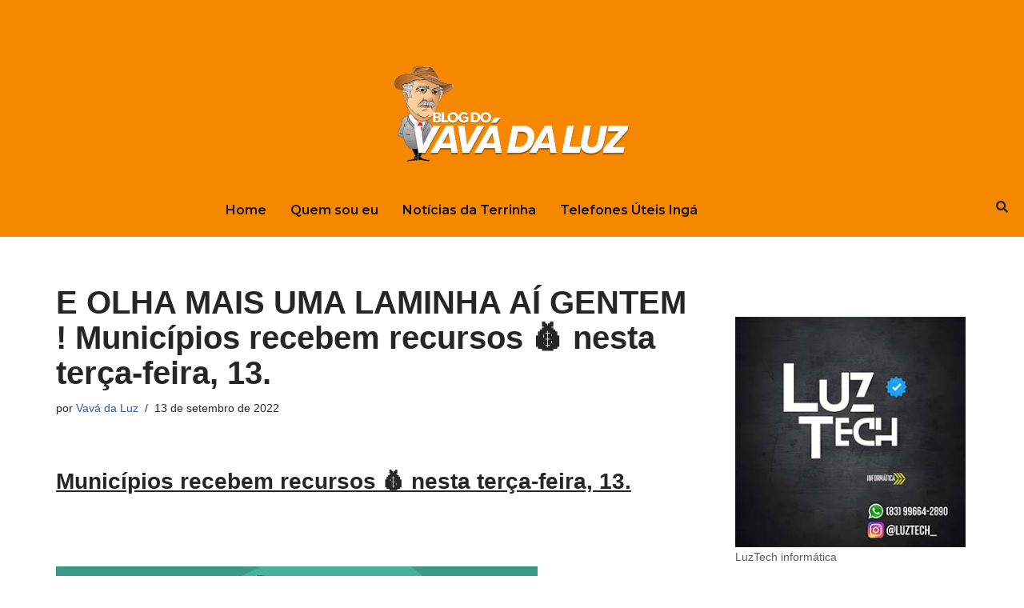

--- FILE ---
content_type: text/html; charset=UTF-8
request_url: https://blogdovavadaluz.com/economia-e-negocios/e-olha-mais-uma-laminha-ai-gentem-municipios-recebem-recursos-%F0%9F%92%B0-nesta-terca-feira-13-2
body_size: 20097
content:
<!DOCTYPE html>
<html lang="pt-BR" prefix="og: https://ogp.me/ns#">

<head>
	
	<meta charset="UTF-8">
	<meta name="viewport" content="width=device-width, initial-scale=1, minimum-scale=1">
	<link rel="profile" href="https://gmpg.org/xfn/11">
		
<!-- Otimização para mecanismos de pesquisa pelo Rank Math - https://rankmath.com/ -->
<title>E OLHA MAIS UMA LAMINHA AÍ GENTEM ! Municípios recebem recursos &#x1f4b0; nesta terça-feira, 13.</title>
<meta name="description" content="Municípios recebem recursos &#x1f4b0; nesta terça-feira, 13. &nbsp; Municípios recebem recursos financeiros nesta terça-feira, 13 de SETEMBRO 2022… Entre"/>
<meta name="robots" content="follow, index, max-snippet:-1, max-video-preview:-1, max-image-preview:large"/>
<link rel="canonical" href="https://blogdovavadaluz.com/economia-e-negocios/e-olha-mais-uma-laminha-ai-gentem-municipios-recebem-recursos-%f0%9f%92%b0-nesta-terca-feira-13-2" />
<meta property="og:locale" content="pt_BR" />
<meta property="og:type" content="article" />
<meta property="og:title" content="E OLHA MAIS UMA LAMINHA AÍ GENTEM ! Municípios recebem recursos &#x1f4b0; nesta terça-feira, 13." />
<meta property="og:description" content="Municípios recebem recursos &#x1f4b0; nesta terça-feira, 13. &nbsp; Municípios recebem recursos financeiros nesta terça-feira, 13 de SETEMBRO 2022… Entre" />
<meta property="og:url" content="https://blogdovavadaluz.com/economia-e-negocios/e-olha-mais-uma-laminha-ai-gentem-municipios-recebem-recursos-%f0%9f%92%b0-nesta-terca-feira-13-2" />
<meta property="og:site_name" content="Blog do Vavá da Luz" />
<meta property="article:section" content="Economia e Negocios" />
<meta property="article:published_time" content="2022-09-13T06:19:39-03:00" />
<meta name="twitter:card" content="summary_large_image" />
<meta name="twitter:title" content="E OLHA MAIS UMA LAMINHA AÍ GENTEM ! Municípios recebem recursos &#x1f4b0; nesta terça-feira, 13." />
<meta name="twitter:description" content="Municípios recebem recursos &#x1f4b0; nesta terça-feira, 13. &nbsp; Municípios recebem recursos financeiros nesta terça-feira, 13 de SETEMBRO 2022… Entre" />
<meta name="twitter:label1" content="Escrito por" />
<meta name="twitter:data1" content="Vavá da Luz" />
<meta name="twitter:label2" content="Tempo para leitura" />
<meta name="twitter:data2" content="Menos de um minuto" />
<script type="application/ld+json" class="rank-math-schema">{"@context":"https://schema.org","@graph":[{"@type":["Person","Organization"],"@id":"https://blogdovavadaluz.com/#person","name":"Vav\u00e1 da Luz","logo":{"@type":"ImageObject","@id":"https://blogdovavadaluz.com/#logo","url":"https://blogdovavadaluz.sfo2.digitaloceanspaces.com/wp-content/uploads/2023/07/LOGO-VAVA-DA-LUZ.png","contentUrl":"https://blogdovavadaluz.sfo2.digitaloceanspaces.com/wp-content/uploads/2023/07/LOGO-VAVA-DA-LUZ.png","caption":"Blog do Vav\u00e1 da Luz","inLanguage":"pt-BR","width":"300","height":"150"},"image":{"@type":"ImageObject","@id":"https://blogdovavadaluz.com/#logo","url":"https://blogdovavadaluz.sfo2.digitaloceanspaces.com/wp-content/uploads/2023/07/LOGO-VAVA-DA-LUZ.png","contentUrl":"https://blogdovavadaluz.sfo2.digitaloceanspaces.com/wp-content/uploads/2023/07/LOGO-VAVA-DA-LUZ.png","caption":"Blog do Vav\u00e1 da Luz","inLanguage":"pt-BR","width":"300","height":"150"}},{"@type":"WebSite","@id":"https://blogdovavadaluz.com/#website","url":"https://blogdovavadaluz.com","name":"Blog do Vav\u00e1 da Luz","publisher":{"@id":"https://blogdovavadaluz.com/#person"},"inLanguage":"pt-BR"},{"@type":"ImageObject","@id":"https://blogdovavadaluz.sfo2.digitaloceanspaces.com/wp-content/uploads/2020/01/GRANA.jpg","url":"https://blogdovavadaluz.sfo2.digitaloceanspaces.com/wp-content/uploads/2020/01/GRANA.jpg","width":"185","height":"174","inLanguage":"pt-BR"},{"@type":"WebPage","@id":"https://blogdovavadaluz.com/economia-e-negocios/e-olha-mais-uma-laminha-ai-gentem-municipios-recebem-recursos-%f0%9f%92%b0-nesta-terca-feira-13-2#webpage","url":"https://blogdovavadaluz.com/economia-e-negocios/e-olha-mais-uma-laminha-ai-gentem-municipios-recebem-recursos-%f0%9f%92%b0-nesta-terca-feira-13-2","name":"E OLHA MAIS UMA LAMINHA A\u00cd GENTEM ! Munic\u00edpios recebem recursos &#x1f4b0; nesta ter\u00e7a-feira, 13.","datePublished":"2022-09-13T06:19:39-03:00","dateModified":"2022-09-13T06:19:39-03:00","isPartOf":{"@id":"https://blogdovavadaluz.com/#website"},"primaryImageOfPage":{"@id":"https://blogdovavadaluz.sfo2.digitaloceanspaces.com/wp-content/uploads/2020/01/GRANA.jpg"},"inLanguage":"pt-BR"},{"@type":"Person","@id":"https://blogdovavadaluz.com/author/vavadaluz","name":"Vav\u00e1 da Luz","description":"Perfl do Autor de Vav\u00e1 da Luz at Blog do Vav\u00e1 da Luz","url":"https://blogdovavadaluz.com/author/vavadaluz","image":{"@type":"ImageObject","@id":"https://secure.gravatar.com/avatar/cc69e9fa2b2d9e0b6ef09156b82ec191b8799f38cda09fd2025f0a024bd6af5d?s=96&amp;d=mm&amp;r=g","url":"https://secure.gravatar.com/avatar/cc69e9fa2b2d9e0b6ef09156b82ec191b8799f38cda09fd2025f0a024bd6af5d?s=96&amp;d=mm&amp;r=g","caption":"Vav\u00e1 da Luz","inLanguage":"pt-BR"},"sameAs":["https://www.blogdovavadaluz.com"]},{"@type":"BlogPosting","headline":"E OLHA MAIS UMA LAMINHA A\u00cd GENTEM ! Munic\u00edpios recebem recursos &#x1f4b0; nesta ter\u00e7a-feira, 13.","datePublished":"2022-09-13T06:19:39-03:00","dateModified":"2022-09-13T06:19:39-03:00","author":{"@id":"https://blogdovavadaluz.com/author/vavadaluz","name":"Vav\u00e1 da Luz"},"publisher":{"@id":"https://blogdovavadaluz.com/#person"},"description":"Munic\u00edpios recebem recursos &#x1f4b0; nesta ter\u00e7a-feira, 13. &nbsp; Munic\u00edpios recebem recursos financeiros nesta ter\u00e7a-feira, 13 de SETEMBRO 2022\u2026 Entre","name":"E OLHA MAIS UMA LAMINHA A\u00cd GENTEM ! Munic\u00edpios recebem recursos &#x1f4b0; nesta ter\u00e7a-feira, 13.","@id":"https://blogdovavadaluz.com/economia-e-negocios/e-olha-mais-uma-laminha-ai-gentem-municipios-recebem-recursos-%f0%9f%92%b0-nesta-terca-feira-13-2#richSnippet","isPartOf":{"@id":"https://blogdovavadaluz.com/economia-e-negocios/e-olha-mais-uma-laminha-ai-gentem-municipios-recebem-recursos-%f0%9f%92%b0-nesta-terca-feira-13-2#webpage"},"image":{"@id":"https://blogdovavadaluz.sfo2.digitaloceanspaces.com/wp-content/uploads/2020/01/GRANA.jpg"},"inLanguage":"pt-BR","mainEntityOfPage":{"@id":"https://blogdovavadaluz.com/economia-e-negocios/e-olha-mais-uma-laminha-ai-gentem-municipios-recebem-recursos-%f0%9f%92%b0-nesta-terca-feira-13-2#webpage"}}]}</script>
<!-- /Plugin de SEO Rank Math para WordPress -->

<link rel='dns-prefetch' href='//www.googletagmanager.com' />
<link rel="alternate" type="application/rss+xml" title="Feed para Blog do Vavá da Luz &raquo;" href="https://blogdovavadaluz.com/feed" />
<link rel="alternate" type="application/rss+xml" title="Feed de comentários para Blog do Vavá da Luz &raquo;" href="https://blogdovavadaluz.com/comments/feed" />
<link rel="alternate" title="oEmbed (JSON)" type="application/json+oembed" href="https://blogdovavadaluz.com/wp-json/oembed/1.0/embed?url=https%3A%2F%2Fblogdovavadaluz.com%2Feconomia-e-negocios%2Fe-olha-mais-uma-laminha-ai-gentem-municipios-recebem-recursos-%25f0%259f%2592%25b0-nesta-terca-feira-13-2" />
<link rel="alternate" title="oEmbed (XML)" type="text/xml+oembed" href="https://blogdovavadaluz.com/wp-json/oembed/1.0/embed?url=https%3A%2F%2Fblogdovavadaluz.com%2Feconomia-e-negocios%2Fe-olha-mais-uma-laminha-ai-gentem-municipios-recebem-recursos-%25f0%259f%2592%25b0-nesta-terca-feira-13-2&#038;format=xml" />
<!-- blogdovavadaluz.com is managing ads with Advanced Ads 2.0.16 – https://wpadvancedads.com/ --><script id="blogd-ready">
			window.advanced_ads_ready=function(e,a){a=a||"complete";var d=function(e){return"interactive"===a?"loading"!==e:"complete"===e};d(document.readyState)?e():document.addEventListener("readystatechange",(function(a){d(a.target.readyState)&&e()}),{once:"interactive"===a})},window.advanced_ads_ready_queue=window.advanced_ads_ready_queue||[];		</script>
		<style id='wp-img-auto-sizes-contain-inline-css'>
img:is([sizes=auto i],[sizes^="auto," i]){contain-intrinsic-size:3000px 1500px}
/*# sourceURL=wp-img-auto-sizes-contain-inline-css */
</style>

<link rel='stylesheet' id='hfe-widgets-style-css' href='https://blogdovavadaluz.com/wp-content/plugins/header-footer-elementor/inc/widgets-css/frontend.css?ver=2.8.2' media='all' />
<style id='wp-emoji-styles-inline-css'>

	img.wp-smiley, img.emoji {
		display: inline !important;
		border: none !important;
		box-shadow: none !important;
		height: 1em !important;
		width: 1em !important;
		margin: 0 0.07em !important;
		vertical-align: -0.1em !important;
		background: none !important;
		padding: 0 !important;
	}
/*# sourceURL=wp-emoji-styles-inline-css */
</style>
<link rel='stylesheet' id='wp-block-library-css' href='https://blogdovavadaluz.com/wp-includes/css/dist/block-library/style.min.css?ver=6.9' media='all' />
<style id='classic-theme-styles-inline-css'>
/*! This file is auto-generated */
.wp-block-button__link{color:#fff;background-color:#32373c;border-radius:9999px;box-shadow:none;text-decoration:none;padding:calc(.667em + 2px) calc(1.333em + 2px);font-size:1.125em}.wp-block-file__button{background:#32373c;color:#fff;text-decoration:none}
/*# sourceURL=/wp-includes/css/classic-themes.min.css */
</style>
<style id='global-styles-inline-css'>
:root{--wp--preset--aspect-ratio--square: 1;--wp--preset--aspect-ratio--4-3: 4/3;--wp--preset--aspect-ratio--3-4: 3/4;--wp--preset--aspect-ratio--3-2: 3/2;--wp--preset--aspect-ratio--2-3: 2/3;--wp--preset--aspect-ratio--16-9: 16/9;--wp--preset--aspect-ratio--9-16: 9/16;--wp--preset--color--black: #000000;--wp--preset--color--cyan-bluish-gray: #abb8c3;--wp--preset--color--white: #ffffff;--wp--preset--color--pale-pink: #f78da7;--wp--preset--color--vivid-red: #cf2e2e;--wp--preset--color--luminous-vivid-orange: #ff6900;--wp--preset--color--luminous-vivid-amber: #fcb900;--wp--preset--color--light-green-cyan: #7bdcb5;--wp--preset--color--vivid-green-cyan: #00d084;--wp--preset--color--pale-cyan-blue: #8ed1fc;--wp--preset--color--vivid-cyan-blue: #0693e3;--wp--preset--color--vivid-purple: #9b51e0;--wp--preset--color--neve-link-color: var(--nv-primary-accent);--wp--preset--color--neve-link-hover-color: var(--nv-secondary-accent);--wp--preset--color--nv-site-bg: var(--nv-site-bg);--wp--preset--color--nv-light-bg: var(--nv-light-bg);--wp--preset--color--nv-dark-bg: var(--nv-dark-bg);--wp--preset--color--neve-text-color: var(--nv-text-color);--wp--preset--color--nv-text-dark-bg: var(--nv-text-dark-bg);--wp--preset--color--nv-c-1: var(--nv-c-1);--wp--preset--color--nv-c-2: var(--nv-c-2);--wp--preset--gradient--vivid-cyan-blue-to-vivid-purple: linear-gradient(135deg,rgb(6,147,227) 0%,rgb(155,81,224) 100%);--wp--preset--gradient--light-green-cyan-to-vivid-green-cyan: linear-gradient(135deg,rgb(122,220,180) 0%,rgb(0,208,130) 100%);--wp--preset--gradient--luminous-vivid-amber-to-luminous-vivid-orange: linear-gradient(135deg,rgb(252,185,0) 0%,rgb(255,105,0) 100%);--wp--preset--gradient--luminous-vivid-orange-to-vivid-red: linear-gradient(135deg,rgb(255,105,0) 0%,rgb(207,46,46) 100%);--wp--preset--gradient--very-light-gray-to-cyan-bluish-gray: linear-gradient(135deg,rgb(238,238,238) 0%,rgb(169,184,195) 100%);--wp--preset--gradient--cool-to-warm-spectrum: linear-gradient(135deg,rgb(74,234,220) 0%,rgb(151,120,209) 20%,rgb(207,42,186) 40%,rgb(238,44,130) 60%,rgb(251,105,98) 80%,rgb(254,248,76) 100%);--wp--preset--gradient--blush-light-purple: linear-gradient(135deg,rgb(255,206,236) 0%,rgb(152,150,240) 100%);--wp--preset--gradient--blush-bordeaux: linear-gradient(135deg,rgb(254,205,165) 0%,rgb(254,45,45) 50%,rgb(107,0,62) 100%);--wp--preset--gradient--luminous-dusk: linear-gradient(135deg,rgb(255,203,112) 0%,rgb(199,81,192) 50%,rgb(65,88,208) 100%);--wp--preset--gradient--pale-ocean: linear-gradient(135deg,rgb(255,245,203) 0%,rgb(182,227,212) 50%,rgb(51,167,181) 100%);--wp--preset--gradient--electric-grass: linear-gradient(135deg,rgb(202,248,128) 0%,rgb(113,206,126) 100%);--wp--preset--gradient--midnight: linear-gradient(135deg,rgb(2,3,129) 0%,rgb(40,116,252) 100%);--wp--preset--font-size--small: 13px;--wp--preset--font-size--medium: 20px;--wp--preset--font-size--large: 36px;--wp--preset--font-size--x-large: 42px;--wp--preset--spacing--20: 0.44rem;--wp--preset--spacing--30: 0.67rem;--wp--preset--spacing--40: 1rem;--wp--preset--spacing--50: 1.5rem;--wp--preset--spacing--60: 2.25rem;--wp--preset--spacing--70: 3.38rem;--wp--preset--spacing--80: 5.06rem;--wp--preset--shadow--natural: 6px 6px 9px rgba(0, 0, 0, 0.2);--wp--preset--shadow--deep: 12px 12px 50px rgba(0, 0, 0, 0.4);--wp--preset--shadow--sharp: 6px 6px 0px rgba(0, 0, 0, 0.2);--wp--preset--shadow--outlined: 6px 6px 0px -3px rgb(255, 255, 255), 6px 6px rgb(0, 0, 0);--wp--preset--shadow--crisp: 6px 6px 0px rgb(0, 0, 0);}:where(.is-layout-flex){gap: 0.5em;}:where(.is-layout-grid){gap: 0.5em;}body .is-layout-flex{display: flex;}.is-layout-flex{flex-wrap: wrap;align-items: center;}.is-layout-flex > :is(*, div){margin: 0;}body .is-layout-grid{display: grid;}.is-layout-grid > :is(*, div){margin: 0;}:where(.wp-block-columns.is-layout-flex){gap: 2em;}:where(.wp-block-columns.is-layout-grid){gap: 2em;}:where(.wp-block-post-template.is-layout-flex){gap: 1.25em;}:where(.wp-block-post-template.is-layout-grid){gap: 1.25em;}.has-black-color{color: var(--wp--preset--color--black) !important;}.has-cyan-bluish-gray-color{color: var(--wp--preset--color--cyan-bluish-gray) !important;}.has-white-color{color: var(--wp--preset--color--white) !important;}.has-pale-pink-color{color: var(--wp--preset--color--pale-pink) !important;}.has-vivid-red-color{color: var(--wp--preset--color--vivid-red) !important;}.has-luminous-vivid-orange-color{color: var(--wp--preset--color--luminous-vivid-orange) !important;}.has-luminous-vivid-amber-color{color: var(--wp--preset--color--luminous-vivid-amber) !important;}.has-light-green-cyan-color{color: var(--wp--preset--color--light-green-cyan) !important;}.has-vivid-green-cyan-color{color: var(--wp--preset--color--vivid-green-cyan) !important;}.has-pale-cyan-blue-color{color: var(--wp--preset--color--pale-cyan-blue) !important;}.has-vivid-cyan-blue-color{color: var(--wp--preset--color--vivid-cyan-blue) !important;}.has-vivid-purple-color{color: var(--wp--preset--color--vivid-purple) !important;}.has-neve-link-color-color{color: var(--wp--preset--color--neve-link-color) !important;}.has-neve-link-hover-color-color{color: var(--wp--preset--color--neve-link-hover-color) !important;}.has-nv-site-bg-color{color: var(--wp--preset--color--nv-site-bg) !important;}.has-nv-light-bg-color{color: var(--wp--preset--color--nv-light-bg) !important;}.has-nv-dark-bg-color{color: var(--wp--preset--color--nv-dark-bg) !important;}.has-neve-text-color-color{color: var(--wp--preset--color--neve-text-color) !important;}.has-nv-text-dark-bg-color{color: var(--wp--preset--color--nv-text-dark-bg) !important;}.has-nv-c-1-color{color: var(--wp--preset--color--nv-c-1) !important;}.has-nv-c-2-color{color: var(--wp--preset--color--nv-c-2) !important;}.has-black-background-color{background-color: var(--wp--preset--color--black) !important;}.has-cyan-bluish-gray-background-color{background-color: var(--wp--preset--color--cyan-bluish-gray) !important;}.has-white-background-color{background-color: var(--wp--preset--color--white) !important;}.has-pale-pink-background-color{background-color: var(--wp--preset--color--pale-pink) !important;}.has-vivid-red-background-color{background-color: var(--wp--preset--color--vivid-red) !important;}.has-luminous-vivid-orange-background-color{background-color: var(--wp--preset--color--luminous-vivid-orange) !important;}.has-luminous-vivid-amber-background-color{background-color: var(--wp--preset--color--luminous-vivid-amber) !important;}.has-light-green-cyan-background-color{background-color: var(--wp--preset--color--light-green-cyan) !important;}.has-vivid-green-cyan-background-color{background-color: var(--wp--preset--color--vivid-green-cyan) !important;}.has-pale-cyan-blue-background-color{background-color: var(--wp--preset--color--pale-cyan-blue) !important;}.has-vivid-cyan-blue-background-color{background-color: var(--wp--preset--color--vivid-cyan-blue) !important;}.has-vivid-purple-background-color{background-color: var(--wp--preset--color--vivid-purple) !important;}.has-neve-link-color-background-color{background-color: var(--wp--preset--color--neve-link-color) !important;}.has-neve-link-hover-color-background-color{background-color: var(--wp--preset--color--neve-link-hover-color) !important;}.has-nv-site-bg-background-color{background-color: var(--wp--preset--color--nv-site-bg) !important;}.has-nv-light-bg-background-color{background-color: var(--wp--preset--color--nv-light-bg) !important;}.has-nv-dark-bg-background-color{background-color: var(--wp--preset--color--nv-dark-bg) !important;}.has-neve-text-color-background-color{background-color: var(--wp--preset--color--neve-text-color) !important;}.has-nv-text-dark-bg-background-color{background-color: var(--wp--preset--color--nv-text-dark-bg) !important;}.has-nv-c-1-background-color{background-color: var(--wp--preset--color--nv-c-1) !important;}.has-nv-c-2-background-color{background-color: var(--wp--preset--color--nv-c-2) !important;}.has-black-border-color{border-color: var(--wp--preset--color--black) !important;}.has-cyan-bluish-gray-border-color{border-color: var(--wp--preset--color--cyan-bluish-gray) !important;}.has-white-border-color{border-color: var(--wp--preset--color--white) !important;}.has-pale-pink-border-color{border-color: var(--wp--preset--color--pale-pink) !important;}.has-vivid-red-border-color{border-color: var(--wp--preset--color--vivid-red) !important;}.has-luminous-vivid-orange-border-color{border-color: var(--wp--preset--color--luminous-vivid-orange) !important;}.has-luminous-vivid-amber-border-color{border-color: var(--wp--preset--color--luminous-vivid-amber) !important;}.has-light-green-cyan-border-color{border-color: var(--wp--preset--color--light-green-cyan) !important;}.has-vivid-green-cyan-border-color{border-color: var(--wp--preset--color--vivid-green-cyan) !important;}.has-pale-cyan-blue-border-color{border-color: var(--wp--preset--color--pale-cyan-blue) !important;}.has-vivid-cyan-blue-border-color{border-color: var(--wp--preset--color--vivid-cyan-blue) !important;}.has-vivid-purple-border-color{border-color: var(--wp--preset--color--vivid-purple) !important;}.has-neve-link-color-border-color{border-color: var(--wp--preset--color--neve-link-color) !important;}.has-neve-link-hover-color-border-color{border-color: var(--wp--preset--color--neve-link-hover-color) !important;}.has-nv-site-bg-border-color{border-color: var(--wp--preset--color--nv-site-bg) !important;}.has-nv-light-bg-border-color{border-color: var(--wp--preset--color--nv-light-bg) !important;}.has-nv-dark-bg-border-color{border-color: var(--wp--preset--color--nv-dark-bg) !important;}.has-neve-text-color-border-color{border-color: var(--wp--preset--color--neve-text-color) !important;}.has-nv-text-dark-bg-border-color{border-color: var(--wp--preset--color--nv-text-dark-bg) !important;}.has-nv-c-1-border-color{border-color: var(--wp--preset--color--nv-c-1) !important;}.has-nv-c-2-border-color{border-color: var(--wp--preset--color--nv-c-2) !important;}.has-vivid-cyan-blue-to-vivid-purple-gradient-background{background: var(--wp--preset--gradient--vivid-cyan-blue-to-vivid-purple) !important;}.has-light-green-cyan-to-vivid-green-cyan-gradient-background{background: var(--wp--preset--gradient--light-green-cyan-to-vivid-green-cyan) !important;}.has-luminous-vivid-amber-to-luminous-vivid-orange-gradient-background{background: var(--wp--preset--gradient--luminous-vivid-amber-to-luminous-vivid-orange) !important;}.has-luminous-vivid-orange-to-vivid-red-gradient-background{background: var(--wp--preset--gradient--luminous-vivid-orange-to-vivid-red) !important;}.has-very-light-gray-to-cyan-bluish-gray-gradient-background{background: var(--wp--preset--gradient--very-light-gray-to-cyan-bluish-gray) !important;}.has-cool-to-warm-spectrum-gradient-background{background: var(--wp--preset--gradient--cool-to-warm-spectrum) !important;}.has-blush-light-purple-gradient-background{background: var(--wp--preset--gradient--blush-light-purple) !important;}.has-blush-bordeaux-gradient-background{background: var(--wp--preset--gradient--blush-bordeaux) !important;}.has-luminous-dusk-gradient-background{background: var(--wp--preset--gradient--luminous-dusk) !important;}.has-pale-ocean-gradient-background{background: var(--wp--preset--gradient--pale-ocean) !important;}.has-electric-grass-gradient-background{background: var(--wp--preset--gradient--electric-grass) !important;}.has-midnight-gradient-background{background: var(--wp--preset--gradient--midnight) !important;}.has-small-font-size{font-size: var(--wp--preset--font-size--small) !important;}.has-medium-font-size{font-size: var(--wp--preset--font-size--medium) !important;}.has-large-font-size{font-size: var(--wp--preset--font-size--large) !important;}.has-x-large-font-size{font-size: var(--wp--preset--font-size--x-large) !important;}
:where(.wp-block-post-template.is-layout-flex){gap: 1.25em;}:where(.wp-block-post-template.is-layout-grid){gap: 1.25em;}
:where(.wp-block-term-template.is-layout-flex){gap: 1.25em;}:where(.wp-block-term-template.is-layout-grid){gap: 1.25em;}
:where(.wp-block-columns.is-layout-flex){gap: 2em;}:where(.wp-block-columns.is-layout-grid){gap: 2em;}
:root :where(.wp-block-pullquote){font-size: 1.5em;line-height: 1.6;}
/*# sourceURL=global-styles-inline-css */
</style>
<link rel='stylesheet' id='rt-fontawsome-css' href='https://blogdovavadaluz.com/wp-content/plugins/the-post-grid/assets/vendor/font-awesome/css/font-awesome.min.css?ver=7.8.8' media='all' />
<link rel='stylesheet' id='rt-tpg-block-css' href='https://blogdovavadaluz.com/wp-content/plugins/the-post-grid/assets/css/tpg-block.min.css?ver=7.8.8' media='all' />
<link rel='stylesheet' id='hfe-style-css' href='https://blogdovavadaluz.com/wp-content/plugins/header-footer-elementor/assets/css/header-footer-elementor.css?ver=2.8.2' media='all' />
<link rel='stylesheet' id='elementor-icons-css' href='https://blogdovavadaluz.com/wp-content/plugins/elementor/assets/lib/eicons/css/elementor-icons.min.css?ver=5.46.0' media='all' />
<link rel='stylesheet' id='elementor-frontend-css' href='https://blogdovavadaluz.com/wp-content/plugins/elementor/assets/css/frontend.min.css?ver=3.34.2' media='all' />
<style id='elementor-frontend-inline-css'>
.elementor-kit-159038{--e-global-color-primary:#6EC1E4;--e-global-color-secondary:#54595F;--e-global-color-text:#7A7A7A;--e-global-color-accent:#61CE70;--e-global-color-962c731:#E88A27;--e-global-typography-primary-font-family:"Roboto";--e-global-typography-primary-font-weight:600;--e-global-typography-secondary-font-family:"Roboto Slab";--e-global-typography-secondary-font-weight:400;--e-global-typography-text-font-family:"Roboto";--e-global-typography-text-font-weight:400;--e-global-typography-accent-font-family:"Roboto";--e-global-typography-accent-font-weight:500;}.elementor-section.elementor-section-boxed > .elementor-container{max-width:1140px;}.e-con{--container-max-width:1140px;}.elementor-widget:not(:last-child){margin-block-end:20px;}.elementor-element{--widgets-spacing:20px 20px;--widgets-spacing-row:20px;--widgets-spacing-column:20px;}{}h1.entry-title{display:var(--page-title-display);}@media(max-width:1024px){.elementor-section.elementor-section-boxed > .elementor-container{max-width:1024px;}.e-con{--container-max-width:1024px;}}@media(max-width:767px){.elementor-section.elementor-section-boxed > .elementor-container{max-width:767px;}.e-con{--container-max-width:767px;}}
.elementor-169050 .elementor-element.elementor-element-b80e161:not(.elementor-motion-effects-element-type-background), .elementor-169050 .elementor-element.elementor-element-b80e161 > .elementor-motion-effects-container > .elementor-motion-effects-layer{background-color:#F68800;}.elementor-169050 .elementor-element.elementor-element-b80e161{transition:background 0.3s, border 0.3s, border-radius 0.3s, box-shadow 0.3s;margin-top:0px;margin-bottom:0px;}.elementor-169050 .elementor-element.elementor-element-b80e161 > .elementor-background-overlay{transition:background 0.3s, border-radius 0.3s, opacity 0.3s;}.elementor-169050 .elementor-element.elementor-element-d385c6a > .elementor-element-populated{margin:60px 0px 0px 0px;--e-column-margin-right:0px;--e-column-margin-left:0px;}.elementor-widget-image .widget-image-caption{color:var( --e-global-color-text );font-family:var( --e-global-typography-text-font-family ), Sans-serif;font-weight:var( --e-global-typography-text-font-weight );}.elementor-169050 .elementor-element.elementor-element-178533b{width:100%;max-width:100%;}.elementor-widget-navigation-menu .menu-item a.hfe-menu-item.elementor-button{background-color:var( --e-global-color-accent );font-family:var( --e-global-typography-accent-font-family ), Sans-serif;font-weight:var( --e-global-typography-accent-font-weight );}.elementor-widget-navigation-menu .menu-item a.hfe-menu-item.elementor-button:hover{background-color:var( --e-global-color-accent );}.elementor-widget-navigation-menu a.hfe-menu-item, .elementor-widget-navigation-menu a.hfe-sub-menu-item{font-family:var( --e-global-typography-primary-font-family ), Sans-serif;font-weight:var( --e-global-typography-primary-font-weight );}.elementor-widget-navigation-menu .menu-item a.hfe-menu-item, .elementor-widget-navigation-menu .sub-menu a.hfe-sub-menu-item{color:var( --e-global-color-text );}.elementor-widget-navigation-menu .menu-item a.hfe-menu-item:hover,
								.elementor-widget-navigation-menu .sub-menu a.hfe-sub-menu-item:hover,
								.elementor-widget-navigation-menu .menu-item.current-menu-item a.hfe-menu-item,
								.elementor-widget-navigation-menu .menu-item a.hfe-menu-item.highlighted,
								.elementor-widget-navigation-menu .menu-item a.hfe-menu-item:focus{color:var( --e-global-color-accent );}.elementor-widget-navigation-menu .hfe-nav-menu-layout:not(.hfe-pointer__framed) .menu-item.parent a.hfe-menu-item:before,
								.elementor-widget-navigation-menu .hfe-nav-menu-layout:not(.hfe-pointer__framed) .menu-item.parent a.hfe-menu-item:after{background-color:var( --e-global-color-accent );}.elementor-widget-navigation-menu .hfe-nav-menu-layout:not(.hfe-pointer__framed) .menu-item.parent .sub-menu .hfe-has-submenu-container a:after{background-color:var( --e-global-color-accent );}.elementor-widget-navigation-menu .hfe-pointer__framed .menu-item.parent a.hfe-menu-item:before,
								.elementor-widget-navigation-menu .hfe-pointer__framed .menu-item.parent a.hfe-menu-item:after{border-color:var( --e-global-color-accent );}
							.elementor-widget-navigation-menu .sub-menu li a.hfe-sub-menu-item,
							.elementor-widget-navigation-menu nav.hfe-dropdown li a.hfe-sub-menu-item,
							.elementor-widget-navigation-menu nav.hfe-dropdown li a.hfe-menu-item,
							.elementor-widget-navigation-menu nav.hfe-dropdown-expandible li a.hfe-menu-item,
							.elementor-widget-navigation-menu nav.hfe-dropdown-expandible li a.hfe-sub-menu-item{font-family:var( --e-global-typography-accent-font-family ), Sans-serif;font-weight:var( --e-global-typography-accent-font-weight );}.elementor-169050 .elementor-element.elementor-element-83a8624 .menu-item a.hfe-menu-item{padding-left:15px;padding-right:15px;}.elementor-169050 .elementor-element.elementor-element-83a8624 .menu-item a.hfe-sub-menu-item{padding-left:calc( 15px + 20px );padding-right:15px;}.elementor-169050 .elementor-element.elementor-element-83a8624 .hfe-nav-menu__layout-vertical .menu-item ul ul a.hfe-sub-menu-item{padding-left:calc( 15px + 40px );padding-right:15px;}.elementor-169050 .elementor-element.elementor-element-83a8624 .hfe-nav-menu__layout-vertical .menu-item ul ul ul a.hfe-sub-menu-item{padding-left:calc( 15px + 60px );padding-right:15px;}.elementor-169050 .elementor-element.elementor-element-83a8624 .hfe-nav-menu__layout-vertical .menu-item ul ul ul ul a.hfe-sub-menu-item{padding-left:calc( 15px + 80px );padding-right:15px;}.elementor-169050 .elementor-element.elementor-element-83a8624 .menu-item a.hfe-menu-item, .elementor-169050 .elementor-element.elementor-element-83a8624 .menu-item a.hfe-sub-menu-item{padding-top:15px;padding-bottom:15px;}.elementor-169050 .elementor-element.elementor-element-83a8624 ul.sub-menu{width:220px;}.elementor-169050 .elementor-element.elementor-element-83a8624 .sub-menu a.hfe-sub-menu-item,
						 .elementor-169050 .elementor-element.elementor-element-83a8624 nav.hfe-dropdown li a.hfe-menu-item,
						 .elementor-169050 .elementor-element.elementor-element-83a8624 nav.hfe-dropdown li a.hfe-sub-menu-item,
						 .elementor-169050 .elementor-element.elementor-element-83a8624 nav.hfe-dropdown-expandible li a.hfe-menu-item,
						 .elementor-169050 .elementor-element.elementor-element-83a8624 nav.hfe-dropdown-expandible li a.hfe-sub-menu-item{padding-top:15px;padding-bottom:15px;}.elementor-169050 .elementor-element.elementor-element-83a8624{width:var( --container-widget-width, 90% );max-width:90%;--container-widget-width:90%;--container-widget-flex-grow:0;}.elementor-169050 .elementor-element.elementor-element-83a8624 .hfe-nav-menu__toggle{margin:0 auto;}.elementor-169050 .elementor-element.elementor-element-83a8624 a.hfe-menu-item, .elementor-169050 .elementor-element.elementor-element-83a8624 a.hfe-sub-menu-item{font-family:"Montserrat", Sans-serif;font-size:16px;font-weight:600;}.elementor-169050 .elementor-element.elementor-element-83a8624 .menu-item a.hfe-menu-item, .elementor-169050 .elementor-element.elementor-element-83a8624 .sub-menu a.hfe-sub-menu-item{color:var( --e-global-color-nvdarkbg );}.elementor-169050 .elementor-element.elementor-element-83a8624 .menu-item a.hfe-menu-item:hover,
								.elementor-169050 .elementor-element.elementor-element-83a8624 .sub-menu a.hfe-sub-menu-item:hover,
								.elementor-169050 .elementor-element.elementor-element-83a8624 .menu-item.current-menu-item a.hfe-menu-item,
								.elementor-169050 .elementor-element.elementor-element-83a8624 .menu-item a.hfe-menu-item.highlighted,
								.elementor-169050 .elementor-element.elementor-element-83a8624 .menu-item a.hfe-menu-item:focus{color:var( --e-global-color-nvsitebg );}.elementor-169050 .elementor-element.elementor-element-83a8624 .sub-menu,
								.elementor-169050 .elementor-element.elementor-element-83a8624 nav.hfe-dropdown,
								.elementor-169050 .elementor-element.elementor-element-83a8624 nav.hfe-dropdown-expandible,
								.elementor-169050 .elementor-element.elementor-element-83a8624 nav.hfe-dropdown .menu-item a.hfe-menu-item,
								.elementor-169050 .elementor-element.elementor-element-83a8624 nav.hfe-dropdown .menu-item a.hfe-sub-menu-item{background-color:#fff;}.elementor-169050 .elementor-element.elementor-element-83a8624 .sub-menu li.menu-item:not(:last-child),
						.elementor-169050 .elementor-element.elementor-element-83a8624 nav.hfe-dropdown li.menu-item:not(:last-child),
						.elementor-169050 .elementor-element.elementor-element-83a8624 nav.hfe-dropdown-expandible li.menu-item:not(:last-child){border-bottom-style:solid;border-bottom-color:#c4c4c4;border-bottom-width:1px;}.elementor-169050 .elementor-element.elementor-element-83a8624 div.hfe-nav-menu-icon{color:#000000;}.elementor-169050 .elementor-element.elementor-element-83a8624 div.hfe-nav-menu-icon svg{fill:#000000;}.elementor-widget-hfe-search-button input[type="search"].hfe-search-form__input,.elementor-widget-hfe-search-button .hfe-search-icon-toggle{font-family:var( --e-global-typography-primary-font-family ), Sans-serif;font-weight:var( --e-global-typography-primary-font-weight );}.elementor-widget-hfe-search-button .hfe-search-form__input{color:var( --e-global-color-text );}.elementor-widget-hfe-search-button .hfe-search-form__input::placeholder{color:var( --e-global-color-text );}.elementor-widget-hfe-search-button .hfe-search-form__container, .elementor-widget-hfe-search-button .hfe-search-icon-toggle .hfe-search-form__input,.elementor-widget-hfe-search-button .hfe-input-focus .hfe-search-icon-toggle .hfe-search-form__input{border-color:var( --e-global-color-primary );}.elementor-widget-hfe-search-button .hfe-search-form__input:focus::placeholder{color:var( --e-global-color-text );}.elementor-widget-hfe-search-button .hfe-search-form__container button#clear-with-button,
					.elementor-widget-hfe-search-button .hfe-search-form__container button#clear,
					.elementor-widget-hfe-search-button .hfe-search-icon-toggle button#clear{color:var( --e-global-color-text );}.elementor-169050 .elementor-element.elementor-element-0ee2756 .hfe-input-focus .hfe-search-icon-toggle input[type=search]{width:250px;}.elementor-169050 .elementor-element.elementor-element-0ee2756 .hfe-search-icon-toggle input[type=search]{padding:0 calc( 15px / 2);}.elementor-169050 .elementor-element.elementor-element-0ee2756 .hfe-search-icon-toggle i.fa-search:before{font-size:15px;}.elementor-169050 .elementor-element.elementor-element-0ee2756 .hfe-search-icon-toggle i.fa-search, .elementor-169050 .elementor-element.elementor-element-0ee2756 .hfe-search-icon-toggle{width:15px;}.elementor-169050 .elementor-element.elementor-element-0ee2756{width:var( --container-widget-width, 10% );max-width:10%;--container-widget-width:10%;--container-widget-flex-grow:0;}.elementor-169050 .elementor-element.elementor-element-0ee2756 > .elementor-widget-container{margin:-1px 0px 0px 0px;}.elementor-169050 .elementor-element.elementor-element-0ee2756 .hfe-input-focus .hfe-search-form__input:focus{background-color:#ededed;}.elementor-169050 .elementor-element.elementor-element-0ee2756 .hfe-input-focus .hfe-search-icon-toggle .hfe-search-form__input{border-style:none;border-radius:3px;}@media(min-width:768px){.elementor-169050 .elementor-element.elementor-element-d385c6a{width:100%;}}
.elementor-169037 .elementor-element.elementor-element-8c958e0:not(.elementor-motion-effects-element-type-background), .elementor-169037 .elementor-element.elementor-element-8c958e0 > .elementor-motion-effects-container > .elementor-motion-effects-layer{background-color:#F68800;}.elementor-169037 .elementor-element.elementor-element-8c958e0 > .elementor-container{min-height:70px;}.elementor-169037 .elementor-element.elementor-element-8c958e0{transition:background 0.3s, border 0.3s, border-radius 0.3s, box-shadow 0.3s;}.elementor-169037 .elementor-element.elementor-element-8c958e0 > .elementor-background-overlay{transition:background 0.3s, border-radius 0.3s, opacity 0.3s;}.elementor-widget-heading .elementor-heading-title{font-family:var( --e-global-typography-primary-font-family ), Sans-serif;font-weight:var( --e-global-typography-primary-font-weight );color:var( --e-global-color-primary );}.elementor-169037 .elementor-element.elementor-element-57453b4{text-align:center;}.elementor-169037 .elementor-element.elementor-element-57453b4 .elementor-heading-title{color:#FFFFFF;}
/*# sourceURL=elementor-frontend-inline-css */
</style>
<link rel='stylesheet' id='neve-style-css' href='https://blogdovavadaluz.com/wp-content/themes/neve/style-main-new.min.css?ver=4.2.2' media='all' />
<style id='neve-style-inline-css'>
.is-menu-sidebar .header-menu-sidebar { visibility: visible; }.is-menu-sidebar.menu_sidebar_slide_left .header-menu-sidebar { transform: translate3d(0, 0, 0); left: 0; }.is-menu-sidebar.menu_sidebar_slide_right .header-menu-sidebar { transform: translate3d(0, 0, 0); right: 0; }.is-menu-sidebar.menu_sidebar_pull_right .header-menu-sidebar, .is-menu-sidebar.menu_sidebar_pull_left .header-menu-sidebar { transform: translateX(0); }.is-menu-sidebar.menu_sidebar_dropdown .header-menu-sidebar { height: auto; }.is-menu-sidebar.menu_sidebar_dropdown .header-menu-sidebar-inner { max-height: 400px; padding: 20px 0; }.is-menu-sidebar.menu_sidebar_full_canvas .header-menu-sidebar { opacity: 1; }.header-menu-sidebar .menu-item-nav-search:not(.floating) { pointer-events: none; }.header-menu-sidebar .menu-item-nav-search .is-menu-sidebar { pointer-events: unset; }@media screen and (max-width: 960px) { .builder-item.cr .item--inner { --textalign: center; --justify: center; } }
.nv-meta-list li.meta:not(:last-child):after { content:"/" }.nv-meta-list .no-mobile{
			display:none;
		}.nv-meta-list li.last::after{
			content: ""!important;
		}@media (min-width: 769px) {
			.nv-meta-list .no-mobile {
				display: inline-block;
			}
			.nv-meta-list li.last:not(:last-child)::after {
		 		content: "/" !important;
			}
		}
 :root{ --container: 748px;--postwidth:100%; --primarybtnbg: var(--nv-primary-accent); --primarybtnhoverbg: var(--nv-primary-accent); --primarybtncolor: #fff; --secondarybtncolor: var(--nv-primary-accent); --primarybtnhovercolor: #fff; --secondarybtnhovercolor: var(--nv-primary-accent);--primarybtnborderradius:3px;--secondarybtnborderradius:3px;--secondarybtnborderwidth:3px;--btnpadding:13px 15px;--primarybtnpadding:13px 15px;--secondarybtnpadding:calc(13px - 3px) calc(15px - 3px); --bodyfontfamily: Arial,Helvetica,sans-serif; --bodyfontsize: 15px; --bodylineheight: 1.6; --bodyletterspacing: 0px; --bodyfontweight: 400; --h1fontsize: 36px; --h1fontweight: 700; --h1lineheight: 1.2; --h1letterspacing: 0px; --h1texttransform: none; --h2fontsize: 28px; --h2fontweight: 700; --h2lineheight: 1.3; --h2letterspacing: 0px; --h2texttransform: none; --h3fontsize: 24px; --h3fontweight: 700; --h3lineheight: 1.4; --h3letterspacing: 0px; --h3texttransform: none; --h4fontsize: 20px; --h4fontweight: 700; --h4lineheight: 1.6; --h4letterspacing: 0px; --h4texttransform: none; --h5fontsize: 16px; --h5fontweight: 700; --h5lineheight: 1.6; --h5letterspacing: 0px; --h5texttransform: none; --h6fontsize: 14px; --h6fontweight: 700; --h6lineheight: 1.6; --h6letterspacing: 0px; --h6texttransform: none;--formfieldborderwidth:2px;--formfieldborderradius:3px; --formfieldbgcolor: var(--nv-site-bg); --formfieldbordercolor: #dddddd; --formfieldcolor: var(--nv-text-color);--formfieldpadding:10px 12px; } .nv-post-thumbnail-wrap img{ aspect-ratio: 4/3; object-fit: cover; } .layout-grid .nv-post-thumbnail-wrap{ margin-right:-25px;margin-left:-25px; } .nv-index-posts{ --borderradius:8px;--padding:25px 25px 25px 25px;--cardboxshadow:0 0 2px 0 rgba(0,0,0,0.15); --cardbgcolor: var(--nv-site-bg); --cardcolor: var(--nv-text-color); } .single-post-container .alignfull > [class*="__inner-container"], .single-post-container .alignwide > [class*="__inner-container"]{ max-width:718px } .nv-meta-list{ --avatarsize: 20px; } .single .nv-meta-list{ --avatarsize: 20px; } .nv-post-cover{ --height: 250px;--padding:40px 15px;--justify: flex-start; --textalign: left; --valign: center; } .nv-post-cover .nv-title-meta-wrap, .nv-page-title-wrap, .entry-header{ --textalign: left; } .nv-is-boxed.nv-title-meta-wrap{ --padding:40px 15px; --bgcolor: var(--nv-dark-bg); } .nv-overlay{ --opacity: 50; --blendmode: normal; } .nv-is-boxed.nv-comments-wrap{ --padding:20px; } .nv-is-boxed.comment-respond{ --padding:20px; } .single:not(.single-product), .page{ --c-vspace:0 0 0 0;; } .scroll-to-top{ --color: var(--nv-text-dark-bg);--padding:8px 10px; --borderradius: 3px; --bgcolor: var(--nv-primary-accent); --hovercolor: var(--nv-text-dark-bg); --hoverbgcolor: var(--nv-primary-accent);--size:16px; } .global-styled{ --bgcolor: var(--nv-site-bg); } .header-top{ --rowbcolor: var(--nv-light-bg); --color: var(--nv-text-color); --bgcolor: var(--nv-site-bg); } .header-main{ --rowbwidth:0px; --rowbcolor: var(--nv-light-bg); --color: #000000; --bgcolor: #f68800; } .header-bottom{ --rowbcolor: var(--nv-light-bg); --color: var(--nv-text-color); --bgcolor: var(--nv-site-bg); } .header-menu-sidebar-bg{ --justify: flex-start; --textalign: left;--flexg: 1;--wrapdropdownwidth: auto; --color: var(--nv-text-color); --bgcolor: var(--nv-site-bg); } .header-menu-sidebar{ width: 360px; } .builder-item--logo{ --maxwidth: 120px; --fs: 24px;--padding:10px 0;--margin:0; --textalign: center;--justify: center; } .builder-item--nav-icon,.header-menu-sidebar .close-sidebar-panel .navbar-toggle{ --borderradius:0; } .builder-item--nav-icon{ --label-margin:0 5px 0 0;;--padding:10px 15px;--margin:0; } .builder-item--primary-menu{ --color: #000000; --hovercolor: var(--nv-site-bg); --hovertextcolor: var(--nv-text-color); --activecolor: #050000; --spacing: 20px; --height: 25px;--padding:0;--margin:0; --fontsize: 1em; --lineheight: 1.6em; --letterspacing: 0px; --fontweight: 600; --texttransform: none; --iconsize: 1em; } .hfg-is-group.has-primary-menu .inherit-ff{ --inheritedfw: 600; } .builder-item--header_search_responsive{ --iconsize: 15px; --formfieldfontsize: 14px;--formfieldborderwidth:2px;--formfieldborderradius:2px; --height: 40px;--padding:0 10px;--margin:0; } .footer-top-inner .row{ grid-template-columns:1fr 1fr 1fr; --valign: flex-start; } .footer-top{ --rowbcolor: var(--nv-light-bg); --color: var(--nv-text-color); --bgcolor: var(--nv-site-bg); } .footer-main-inner .row{ grid-template-columns:1fr 1fr 1fr; --valign: flex-start; } .footer-main{ --rowbcolor: var(--nv-light-bg); --color: var(--nv-text-color); --bgcolor: var(--nv-site-bg); } .footer-bottom-inner .row{ grid-template-columns:1fr 1fr 1fr; --valign: flex-start; } .footer-bottom{ --rowbcolor: var(--nv-light-bg); --color: var(--nv-text-dark-bg); --bgcolor: #f68800; } @media(min-width: 576px){ :root{ --container: 992px;--postwidth:50%;--btnpadding:13px 15px;--primarybtnpadding:13px 15px;--secondarybtnpadding:calc(13px - 3px) calc(15px - 3px); --bodyfontsize: 16px; --bodylineheight: 1.6; --bodyletterspacing: 0px; --h1fontsize: 38px; --h1lineheight: 1.2; --h1letterspacing: 0px; --h2fontsize: 30px; --h2lineheight: 1.2; --h2letterspacing: 0px; --h3fontsize: 26px; --h3lineheight: 1.4; --h3letterspacing: 0px; --h4fontsize: 22px; --h4lineheight: 1.5; --h4letterspacing: 0px; --h5fontsize: 18px; --h5lineheight: 1.6; --h5letterspacing: 0px; --h6fontsize: 14px; --h6lineheight: 1.6; --h6letterspacing: 0px; } .layout-grid .nv-post-thumbnail-wrap{ margin-right:-25px;margin-left:-25px; } .nv-index-posts{ --padding:25px 25px 25px 25px; } .single-post-container .alignfull > [class*="__inner-container"], .single-post-container .alignwide > [class*="__inner-container"]{ max-width:962px } .nv-meta-list{ --avatarsize: 20px; } .single .nv-meta-list{ --avatarsize: 20px; } .nv-post-cover{ --height: 320px;--padding:60px 30px;--justify: flex-start; --textalign: left; --valign: center; } .nv-post-cover .nv-title-meta-wrap, .nv-page-title-wrap, .entry-header{ --textalign: left; } .nv-is-boxed.nv-title-meta-wrap{ --padding:60px 30px; } .nv-is-boxed.nv-comments-wrap{ --padding:30px; } .nv-is-boxed.comment-respond{ --padding:30px; } .single:not(.single-product), .page{ --c-vspace:0 0 0 0;; } .scroll-to-top{ --padding:8px 10px;--size:16px; } .header-main{ --rowbwidth:0px; } .header-menu-sidebar-bg{ --justify: flex-start; --textalign: left;--flexg: 1;--wrapdropdownwidth: auto; } .header-menu-sidebar{ width: 360px; } .builder-item--logo{ --maxwidth: 120px; --fs: 24px;--padding:10px 0;--margin:0; --textalign: center;--justify: center; } .builder-item--nav-icon{ --label-margin:0 5px 0 0;;--padding:10px 15px;--margin:0; } .builder-item--primary-menu{ --spacing: 20px; --height: 25px;--padding:0;--margin:0; --fontsize: 1em; --lineheight: 1.6em; --letterspacing: 0px; --iconsize: 1em; } .builder-item--header_search_responsive{ --formfieldfontsize: 14px;--formfieldborderwidth:2px;--formfieldborderradius:2px; --height: 40px;--padding:0 10px;--margin:0; } }@media(min-width: 960px){ :root{ --container: 1170px;--postwidth:33.333333333333%;--btnpadding:13px 15px;--primarybtnpadding:13px 15px;--secondarybtnpadding:calc(13px - 3px) calc(15px - 3px); --bodyfontsize: 16px; --bodylineheight: 1.7; --bodyletterspacing: 0px; --h1fontsize: 40px; --h1lineheight: 1.1; --h1letterspacing: 0px; --h2fontsize: 32px; --h2lineheight: 1.2; --h2letterspacing: 0px; --h3fontsize: 28px; --h3lineheight: 1.4; --h3letterspacing: 0px; --h4fontsize: 24px; --h4lineheight: 1.5; --h4letterspacing: 0px; --h5fontsize: 20px; --h5lineheight: 1.6; --h5letterspacing: 0px; --h6fontsize: 16px; --h6lineheight: 1.6; --h6letterspacing: 0px; } .layout-grid .nv-post-thumbnail-wrap{ margin-right:-25px;margin-left:-25px; } .nv-index-posts{ --padding:25px 25px 25px 25px; } body:not(.single):not(.archive):not(.blog):not(.search):not(.error404) .neve-main > .container .col, body.post-type-archive-course .neve-main > .container .col, body.post-type-archive-llms_membership .neve-main > .container .col{ max-width: 70%; } body:not(.single):not(.archive):not(.blog):not(.search):not(.error404) .nv-sidebar-wrap, body.post-type-archive-course .nv-sidebar-wrap, body.post-type-archive-llms_membership .nv-sidebar-wrap{ max-width: 30%; } .neve-main > .archive-container .nv-index-posts.col{ max-width: 70%; } .neve-main > .archive-container .nv-sidebar-wrap{ max-width: 30%; } .neve-main > .single-post-container .nv-single-post-wrap.col{ max-width: 70%; } .single-post-container .alignfull > [class*="__inner-container"], .single-post-container .alignwide > [class*="__inner-container"]{ max-width:789px } .container-fluid.single-post-container .alignfull > [class*="__inner-container"], .container-fluid.single-post-container .alignwide > [class*="__inner-container"]{ max-width:calc(70% + 15px) } .neve-main > .single-post-container .nv-sidebar-wrap{ max-width: 30%; } .nv-meta-list{ --avatarsize: 20px; } .single .nv-meta-list{ --avatarsize: 20px; } .nv-post-cover{ --height: 400px;--padding:60px 40px;--justify: flex-start; --textalign: left; --valign: center; } .nv-post-cover .nv-title-meta-wrap, .nv-page-title-wrap, .entry-header{ --textalign: left; } .nv-is-boxed.nv-title-meta-wrap{ --padding:60px 40px; } .nv-is-boxed.nv-comments-wrap{ --padding:40px; } .nv-is-boxed.comment-respond{ --padding:40px; } .single:not(.single-product), .page{ --c-vspace:0 0 0 0;; } .scroll-to-top{ --padding:8px 10px;--size:16px; } .header-main{ --height:220px;--rowbwidth:17px; } .header-menu-sidebar-bg{ --justify: flex-start; --textalign: left;--flexg: 1;--wrapdropdownwidth: auto; } .header-menu-sidebar{ width: 360px; } .builder-item--logo{ --maxwidth: 340px; --fs: 24px;--padding:10px 0;--margin:0; --textalign: center;--justify: center; } .builder-item--nav-icon{ --label-margin:0 5px 0 0;;--padding:10px 15px;--margin:0; } .builder-item--primary-menu{ --spacing: 20px; --height: 20px;--padding:0;--margin:0 25px 0 0;; --fontsize: 0.9em; --lineheight: 1.6em; --letterspacing: 0px; --iconsize: 0.9em; } .builder-item--header_search_responsive{ --formfieldfontsize: 14px;--formfieldborderwidth:2px;--formfieldborderradius:2px; --height: 40px;--padding:0 10px;--margin:0; } }.nv-content-wrap .elementor a:not(.button):not(.wp-block-file__button){ text-decoration: none; }.scroll-to-top {right: 20px; border: none; position: fixed; bottom: 30px; display: none; opacity: 0; visibility: hidden; transition: opacity 0.3s ease-in-out, visibility 0.3s ease-in-out; align-items: center; justify-content: center; z-index: 999; } @supports (-webkit-overflow-scrolling: touch) { .scroll-to-top { bottom: 74px; } } .scroll-to-top.image { background-position: center; } .scroll-to-top .scroll-to-top-image { width: 100%; height: 100%; } .scroll-to-top .scroll-to-top-label { margin: 0; padding: 5px; } .scroll-to-top:hover { text-decoration: none; } .scroll-to-top.scroll-to-top-left {left: 20px; right: unset;} .scroll-to-top.scroll-show-mobile { display: flex; } @media (min-width: 960px) { .scroll-to-top { display: flex; } }.scroll-to-top { color: var(--color); padding: var(--padding); border-radius: var(--borderradius); background: var(--bgcolor); } .scroll-to-top:hover, .scroll-to-top:focus { color: var(--hovercolor); background: var(--hoverbgcolor); } .scroll-to-top-icon, .scroll-to-top.image .scroll-to-top-image { width: var(--size); height: var(--size); } .scroll-to-top-image { background-image: var(--bgimage); background-size: cover; }:root{--nv-primary-accent:#2f5aae;--nv-secondary-accent:#2f5aae;--nv-site-bg:#ffffff;--nv-light-bg:#f4f5f7;--nv-dark-bg:#121212;--nv-text-color:#272626;--nv-text-dark-bg:#ffffff;--nv-c-1:#9463ae;--nv-c-2:#be574b;--nv-fallback-ff:Arial, Helvetica, sans-serif;}
:root{--e-global-color-nvprimaryaccent:#2f5aae;--e-global-color-nvsecondaryaccent:#2f5aae;--e-global-color-nvsitebg:#ffffff;--e-global-color-nvlightbg:#f4f5f7;--e-global-color-nvdarkbg:#121212;--e-global-color-nvtextcolor:#272626;--e-global-color-nvtextdarkbg:#ffffff;--e-global-color-nvc1:#9463ae;--e-global-color-nvc2:#be574b;}
/*# sourceURL=neve-style-inline-css */
</style>
<link rel='stylesheet' id='meks_ess-main-css' href='https://blogdovavadaluz.com/wp-content/plugins/meks-easy-social-share/assets/css/main.css?ver=1.3' media='all' />
<link rel='stylesheet' id='hfe-elementor-icons-css' href='https://blogdovavadaluz.com/wp-content/plugins/elementor/assets/lib/eicons/css/elementor-icons.min.css?ver=5.34.0' media='all' />
<link rel='stylesheet' id='hfe-icons-list-css' href='https://blogdovavadaluz.com/wp-content/plugins/elementor/assets/css/widget-icon-list.min.css?ver=3.24.3' media='all' />
<link rel='stylesheet' id='hfe-social-icons-css' href='https://blogdovavadaluz.com/wp-content/plugins/elementor/assets/css/widget-social-icons.min.css?ver=3.24.0' media='all' />
<link rel='stylesheet' id='hfe-social-share-icons-brands-css' href='https://blogdovavadaluz.com/wp-content/plugins/elementor/assets/lib/font-awesome/css/brands.css?ver=5.15.3' media='all' />
<link rel='stylesheet' id='hfe-social-share-icons-fontawesome-css' href='https://blogdovavadaluz.com/wp-content/plugins/elementor/assets/lib/font-awesome/css/fontawesome.css?ver=5.15.3' media='all' />
<link rel='stylesheet' id='hfe-nav-menu-icons-css' href='https://blogdovavadaluz.com/wp-content/plugins/elementor/assets/lib/font-awesome/css/solid.css?ver=5.15.3' media='all' />
<link rel='stylesheet' id='chld_thm_cfg_child-css' href='https://blogdovavadaluz.com/wp-content/themes/neve-child/style.css?ver=4.1.4.1762973781' media='all' />
<link rel='stylesheet' id='elementor-gf-local-roboto-css' href='https://blogdovavadaluz.sfo2.digitaloceanspaces.com/wp-content/uploads/elementor/google-fonts/css/roboto.css?ver=1742220383' media='all' />
<link rel='stylesheet' id='elementor-gf-local-robotoslab-css' href='https://blogdovavadaluz.sfo2.digitaloceanspaces.com/wp-content/uploads/elementor/google-fonts/css/robotoslab.css?ver=1742220401' media='all' />
<link rel='stylesheet' id='elementor-gf-montserrat-css' href='https://fonts.googleapis.com/css?family=Montserrat:100,100italic,200,200italic,300,300italic,400,400italic,500,500italic,600,600italic,700,700italic,800,800italic,900,900italic&#038;display=auto' media='all' />
<link rel='stylesheet' id='elementor-icons-shared-0-css' href='https://blogdovavadaluz.com/wp-content/plugins/elementor/assets/lib/font-awesome/css/fontawesome.min.css?ver=5.15.3' media='all' />
<link rel='stylesheet' id='elementor-icons-fa-solid-css' href='https://blogdovavadaluz.com/wp-content/plugins/elementor/assets/lib/font-awesome/css/solid.min.css?ver=5.15.3' media='all' />
<link rel='stylesheet' id='elementor-icons-fa-regular-css' href='https://blogdovavadaluz.com/wp-content/plugins/elementor/assets/lib/font-awesome/css/regular.min.css?ver=5.15.3' media='all' />
<script src="https://blogdovavadaluz.com/wp-includes/js/jquery/jquery.min.js?ver=3.7.1" id="jquery-core-js"></script>
<script src="https://blogdovavadaluz.com/wp-includes/js/jquery/jquery-migrate.min.js?ver=3.4.1" id="jquery-migrate-js"></script>
<script id="jquery-js-after">
!function($){"use strict";$(document).ready(function(){$(this).scrollTop()>100&&$(".hfe-scroll-to-top-wrap").removeClass("hfe-scroll-to-top-hide"),$(window).scroll(function(){$(this).scrollTop()<100?$(".hfe-scroll-to-top-wrap").fadeOut(300):$(".hfe-scroll-to-top-wrap").fadeIn(300)}),$(".hfe-scroll-to-top-wrap").on("click",function(){$("html, body").animate({scrollTop:0},300);return!1})})}(jQuery);
!function($){'use strict';$(document).ready(function(){var bar=$('.hfe-reading-progress-bar');if(!bar.length)return;$(window).on('scroll',function(){var s=$(window).scrollTop(),d=$(document).height()-$(window).height(),p=d? s/d*100:0;bar.css('width',p+'%')});});}(jQuery);
//# sourceURL=jquery-js-after
</script>

<!-- Snippet da etiqueta do Google (gtag.js) adicionado pelo Site Kit -->
<!-- Snippet do Google Análises adicionado pelo Site Kit -->
<script src="https://www.googletagmanager.com/gtag/js?id=GT-5RMLSFT" id="google_gtagjs-js" async></script>
<script id="google_gtagjs-js-after">
window.dataLayer = window.dataLayer || [];function gtag(){dataLayer.push(arguments);}
gtag("set","linker",{"domains":["blogdovavadaluz.com"]});
gtag("js", new Date());
gtag("set", "developer_id.dZTNiMT", true);
gtag("config", "GT-5RMLSFT");
//# sourceURL=google_gtagjs-js-after
</script>
<link rel="https://api.w.org/" href="https://blogdovavadaluz.com/wp-json/" /><link rel="alternate" title="JSON" type="application/json" href="https://blogdovavadaluz.com/wp-json/wp/v2/posts/160042" /><link rel="EditURI" type="application/rsd+xml" title="RSD" href="https://blogdovavadaluz.com/xmlrpc.php?rsd" />
<meta name="generator" content="WordPress 6.9" />
<link rel='shortlink' href='https://blogdovavadaluz.com/?p=160042' />
<meta name="generator" content="Site Kit by Google 1.170.0" />        <style>
            :root {
                --tpg-primary-color: #0d6efd;
                --tpg-secondary-color: #0654c4;
                --tpg-primary-light: #c4d0ff
            }

                        body .rt-tpg-container .rt-loading,
            body #bottom-script-loader .rt-ball-clip-rotate {
                color: #0367bf !important;
            }

                    </style>
		<meta name="google-site-verification" content="VkRj99trCwl677PHrgrMoXE96jffc0-HQoABm9p1xsQ"><meta name="generator" content="Elementor 3.34.2; features: additional_custom_breakpoints; settings: css_print_method-internal, google_font-enabled, font_display-auto">
			<style>
				.e-con.e-parent:nth-of-type(n+4):not(.e-lazyloaded):not(.e-no-lazyload),
				.e-con.e-parent:nth-of-type(n+4):not(.e-lazyloaded):not(.e-no-lazyload) * {
					background-image: none !important;
				}
				@media screen and (max-height: 1024px) {
					.e-con.e-parent:nth-of-type(n+3):not(.e-lazyloaded):not(.e-no-lazyload),
					.e-con.e-parent:nth-of-type(n+3):not(.e-lazyloaded):not(.e-no-lazyload) * {
						background-image: none !important;
					}
				}
				@media screen and (max-height: 640px) {
					.e-con.e-parent:nth-of-type(n+2):not(.e-lazyloaded):not(.e-no-lazyload),
					.e-con.e-parent:nth-of-type(n+2):not(.e-lazyloaded):not(.e-no-lazyload) * {
						background-image: none !important;
					}
				}
			</style>
			
	</head>

<body  class="wp-singular post-template-default single single-post postid-160042 single-format-standard wp-custom-logo wp-theme-neve wp-child-theme-neve-child rttpg rttpg-7.8.8 radius-frontend rttpg-body-wrap ehf-header ehf-footer ehf-template-neve ehf-stylesheet-neve-child  nv-blog-grid nv-sidebar-right menu_sidebar_slide_left elementor-default elementor-kit-159038 aa-prefix-blogd-" id="neve_body"  >
<div class="wrapper">
	
	<header class="header"  >
		<a class="neve-skip-link show-on-focus" href="#content" >
			Pular para o conteúdo		</a>
				<header id="masthead" itemscope="itemscope" itemtype="https://schema.org/WPHeader">
			<p class="main-title bhf-hidden" itemprop="headline"><a href="https://blogdovavadaluz.com" title="Blog do Vavá da Luz" rel="home">Blog do Vavá da Luz</a></p>
					<div data-elementor-type="wp-post" data-elementor-id="169050" class="elementor elementor-169050">
						<header class="elementor-section elementor-top-section elementor-element elementor-element-b80e161 elementor-section-full_width elementor-section-height-default elementor-section-height-default" data-id="b80e161" data-element_type="section" data-settings="{&quot;background_background&quot;:&quot;classic&quot;}">
						<div class="elementor-container elementor-column-gap-default">
					<div class="elementor-column elementor-col-100 elementor-top-column elementor-element elementor-element-d385c6a" data-id="d385c6a" data-element_type="column">
			<div class="elementor-widget-wrap elementor-element-populated">
						<div class="elementor-element elementor-element-178533b elementor-widget__width-inherit elementor-widget elementor-widget-image" data-id="178533b" data-element_type="widget" data-widget_type="image.default">
				<div class="elementor-widget-container">
															<img width="300" height="150" src="https://blogdovavadaluz.sfo2.digitaloceanspaces.com/wp-content/uploads/2023/07/LOGO-VAVA-DA-LUZ.png" class="attachment-full size-full wp-image-169004" alt="" />															</div>
				</div>
				<div class="elementor-element elementor-element-83a8624 hfe-nav-menu__align-center elementor-widget__width-initial hfe-nav-menu__breakpoint-mobile hfe-submenu-icon-arrow hfe-submenu-animation-none hfe-link-redirect-child elementor-widget elementor-widget-navigation-menu" data-id="83a8624" data-element_type="widget" data-settings="{&quot;padding_horizontal_menu_item&quot;:{&quot;unit&quot;:&quot;px&quot;,&quot;size&quot;:15,&quot;sizes&quot;:[]},&quot;padding_horizontal_menu_item_tablet&quot;:{&quot;unit&quot;:&quot;px&quot;,&quot;size&quot;:&quot;&quot;,&quot;sizes&quot;:[]},&quot;padding_horizontal_menu_item_mobile&quot;:{&quot;unit&quot;:&quot;px&quot;,&quot;size&quot;:&quot;&quot;,&quot;sizes&quot;:[]},&quot;padding_vertical_menu_item&quot;:{&quot;unit&quot;:&quot;px&quot;,&quot;size&quot;:15,&quot;sizes&quot;:[]},&quot;padding_vertical_menu_item_tablet&quot;:{&quot;unit&quot;:&quot;px&quot;,&quot;size&quot;:&quot;&quot;,&quot;sizes&quot;:[]},&quot;padding_vertical_menu_item_mobile&quot;:{&quot;unit&quot;:&quot;px&quot;,&quot;size&quot;:&quot;&quot;,&quot;sizes&quot;:[]},&quot;menu_space_between&quot;:{&quot;unit&quot;:&quot;px&quot;,&quot;size&quot;:&quot;&quot;,&quot;sizes&quot;:[]},&quot;menu_space_between_tablet&quot;:{&quot;unit&quot;:&quot;px&quot;,&quot;size&quot;:&quot;&quot;,&quot;sizes&quot;:[]},&quot;menu_space_between_mobile&quot;:{&quot;unit&quot;:&quot;px&quot;,&quot;size&quot;:&quot;&quot;,&quot;sizes&quot;:[]},&quot;menu_row_space&quot;:{&quot;unit&quot;:&quot;px&quot;,&quot;size&quot;:&quot;&quot;,&quot;sizes&quot;:[]},&quot;menu_row_space_tablet&quot;:{&quot;unit&quot;:&quot;px&quot;,&quot;size&quot;:&quot;&quot;,&quot;sizes&quot;:[]},&quot;menu_row_space_mobile&quot;:{&quot;unit&quot;:&quot;px&quot;,&quot;size&quot;:&quot;&quot;,&quot;sizes&quot;:[]},&quot;dropdown_border_radius&quot;:{&quot;unit&quot;:&quot;px&quot;,&quot;top&quot;:&quot;&quot;,&quot;right&quot;:&quot;&quot;,&quot;bottom&quot;:&quot;&quot;,&quot;left&quot;:&quot;&quot;,&quot;isLinked&quot;:true},&quot;dropdown_border_radius_tablet&quot;:{&quot;unit&quot;:&quot;px&quot;,&quot;top&quot;:&quot;&quot;,&quot;right&quot;:&quot;&quot;,&quot;bottom&quot;:&quot;&quot;,&quot;left&quot;:&quot;&quot;,&quot;isLinked&quot;:true},&quot;dropdown_border_radius_mobile&quot;:{&quot;unit&quot;:&quot;px&quot;,&quot;top&quot;:&quot;&quot;,&quot;right&quot;:&quot;&quot;,&quot;bottom&quot;:&quot;&quot;,&quot;left&quot;:&quot;&quot;,&quot;isLinked&quot;:true},&quot;width_dropdown_item&quot;:{&quot;unit&quot;:&quot;px&quot;,&quot;size&quot;:&quot;220&quot;,&quot;sizes&quot;:[]},&quot;width_dropdown_item_tablet&quot;:{&quot;unit&quot;:&quot;px&quot;,&quot;size&quot;:&quot;&quot;,&quot;sizes&quot;:[]},&quot;width_dropdown_item_mobile&quot;:{&quot;unit&quot;:&quot;px&quot;,&quot;size&quot;:&quot;&quot;,&quot;sizes&quot;:[]},&quot;padding_horizontal_dropdown_item&quot;:{&quot;unit&quot;:&quot;px&quot;,&quot;size&quot;:&quot;&quot;,&quot;sizes&quot;:[]},&quot;padding_horizontal_dropdown_item_tablet&quot;:{&quot;unit&quot;:&quot;px&quot;,&quot;size&quot;:&quot;&quot;,&quot;sizes&quot;:[]},&quot;padding_horizontal_dropdown_item_mobile&quot;:{&quot;unit&quot;:&quot;px&quot;,&quot;size&quot;:&quot;&quot;,&quot;sizes&quot;:[]},&quot;padding_vertical_dropdown_item&quot;:{&quot;unit&quot;:&quot;px&quot;,&quot;size&quot;:15,&quot;sizes&quot;:[]},&quot;padding_vertical_dropdown_item_tablet&quot;:{&quot;unit&quot;:&quot;px&quot;,&quot;size&quot;:&quot;&quot;,&quot;sizes&quot;:[]},&quot;padding_vertical_dropdown_item_mobile&quot;:{&quot;unit&quot;:&quot;px&quot;,&quot;size&quot;:&quot;&quot;,&quot;sizes&quot;:[]},&quot;distance_from_menu&quot;:{&quot;unit&quot;:&quot;px&quot;,&quot;size&quot;:&quot;&quot;,&quot;sizes&quot;:[]},&quot;distance_from_menu_tablet&quot;:{&quot;unit&quot;:&quot;px&quot;,&quot;size&quot;:&quot;&quot;,&quot;sizes&quot;:[]},&quot;distance_from_menu_mobile&quot;:{&quot;unit&quot;:&quot;px&quot;,&quot;size&quot;:&quot;&quot;,&quot;sizes&quot;:[]},&quot;toggle_size&quot;:{&quot;unit&quot;:&quot;px&quot;,&quot;size&quot;:&quot;&quot;,&quot;sizes&quot;:[]},&quot;toggle_size_tablet&quot;:{&quot;unit&quot;:&quot;px&quot;,&quot;size&quot;:&quot;&quot;,&quot;sizes&quot;:[]},&quot;toggle_size_mobile&quot;:{&quot;unit&quot;:&quot;px&quot;,&quot;size&quot;:&quot;&quot;,&quot;sizes&quot;:[]},&quot;toggle_border_width&quot;:{&quot;unit&quot;:&quot;px&quot;,&quot;size&quot;:&quot;&quot;,&quot;sizes&quot;:[]},&quot;toggle_border_width_tablet&quot;:{&quot;unit&quot;:&quot;px&quot;,&quot;size&quot;:&quot;&quot;,&quot;sizes&quot;:[]},&quot;toggle_border_width_mobile&quot;:{&quot;unit&quot;:&quot;px&quot;,&quot;size&quot;:&quot;&quot;,&quot;sizes&quot;:[]},&quot;toggle_border_radius&quot;:{&quot;unit&quot;:&quot;px&quot;,&quot;size&quot;:&quot;&quot;,&quot;sizes&quot;:[]},&quot;toggle_border_radius_tablet&quot;:{&quot;unit&quot;:&quot;px&quot;,&quot;size&quot;:&quot;&quot;,&quot;sizes&quot;:[]},&quot;toggle_border_radius_mobile&quot;:{&quot;unit&quot;:&quot;px&quot;,&quot;size&quot;:&quot;&quot;,&quot;sizes&quot;:[]}}" data-widget_type="navigation-menu.default">
				<div class="elementor-widget-container">
								<div class="hfe-nav-menu hfe-layout-horizontal hfe-nav-menu-layout horizontal hfe-pointer__none" data-layout="horizontal">
				<div role="button" class="hfe-nav-menu__toggle elementor-clickable" tabindex="0" aria-label="Menu Toggle">
					<span class="screen-reader-text">Menu</span>
					<div class="hfe-nav-menu-icon">
						<i aria-hidden="true"  class="fas fa-align-justify"></i>					</div>
				</div>
				<nav class="hfe-nav-menu__layout-horizontal hfe-nav-menu__submenu-arrow" data-toggle-icon="&lt;i aria-hidden=&quot;true&quot; tabindex=&quot;0&quot; class=&quot;fas fa-align-justify&quot;&gt;&lt;/i&gt;" data-close-icon="&lt;i aria-hidden=&quot;true&quot; tabindex=&quot;0&quot; class=&quot;far fa-window-close&quot;&gt;&lt;/i&gt;" data-full-width="yes">
					<ul id="menu-1-83a8624" class="hfe-nav-menu"><li id="menu-item-162886" class="menu-item menu-item-type-post_type menu-item-object-page menu-item-home parent hfe-creative-menu"><a href="https://blogdovavadaluz.com/" class = "hfe-menu-item">Home</a></li>
<li id="menu-item-134275" class="menu-item menu-item-type-post_type menu-item-object-page parent hfe-creative-menu"><a href="https://blogdovavadaluz.com/sobre" class = "hfe-menu-item">Quem sou eu</a></li>
<li id="menu-item-134276" class="menu-item menu-item-type-taxonomy menu-item-object-category parent hfe-creative-menu"><a href="https://blogdovavadaluz.com/category/noticias-da-terrinha" class = "hfe-menu-item">Notícias da Terrinha</a></li>
<li id="menu-item-134274" class="menu-item menu-item-type-post_type menu-item-object-page parent hfe-creative-menu"><a href="https://blogdovavadaluz.com/telefones-uteis-inga" class = "hfe-menu-item">Telefones Úteis Ingá</a></li>
</ul> 
				</nav>
			</div>
							</div>
				</div>
				<div class="elementor-element elementor-element-0ee2756 hfe-search-layout-icon elementor-widget__width-initial elementor-widget elementor-widget-hfe-search-button" data-id="0ee2756" data-element_type="widget" data-settings="{&quot;input_icon_size&quot;:{&quot;unit&quot;:&quot;px&quot;,&quot;size&quot;:250,&quot;sizes&quot;:[]},&quot;input_icon_size_tablet&quot;:{&quot;unit&quot;:&quot;px&quot;,&quot;size&quot;:&quot;&quot;,&quot;sizes&quot;:[]},&quot;input_icon_size_mobile&quot;:{&quot;unit&quot;:&quot;px&quot;,&quot;size&quot;:&quot;&quot;,&quot;sizes&quot;:[]},&quot;toggle_icon_size&quot;:{&quot;unit&quot;:&quot;px&quot;,&quot;size&quot;:15,&quot;sizes&quot;:[]},&quot;toggle_icon_size_tablet&quot;:{&quot;unit&quot;:&quot;px&quot;,&quot;size&quot;:&quot;&quot;,&quot;sizes&quot;:[]},&quot;toggle_icon_size_mobile&quot;:{&quot;unit&quot;:&quot;px&quot;,&quot;size&quot;:&quot;&quot;,&quot;sizes&quot;:[]}}" data-widget_type="hfe-search-button.default">
				<div class="elementor-widget-container">
							<form class="hfe-search-button-wrapper" role="search" action="https://blogdovavadaluz.com/" method="get">

						<div class = "hfe-search-icon-toggle">
				<input placeholder="" class="hfe-search-form__input" type="search" name="s" title="Search" value="">
				<i class="fas fa-search" aria-hidden="true"></i>
			</div>
					</form>
						</div>
				</div>
					</div>
		</div>
					</div>
		</header>
				</div>
				</header>

		</header>

	

	
	<main id="content" class="neve-main">

	<div class="container single-post-container">
		<div class="row">
			
						<article id="post-160042"
					class="nv-single-post-wrap col post-160042 post type-post status-publish format-standard has-post-thumbnail hentry category-economia-e-negocios">
				<div class="entry-header" ><div class="nv-title-meta-wrap"><small class="neve-breadcrumbs-wrapper"></small><h1 class="title entry-title">E OLHA MAIS UMA LAMINHA AÍ GENTEM ! Municípios recebem recursos &#x1f4b0; nesta terça-feira, 13.</h1><ul class="nv-meta-list"><li  class="meta author vcard "><span class="author-name fn">por <a href="https://blogdovavadaluz.com/author/vavadaluz" title="Posts de Vavá da Luz" rel="author">Vavá da Luz</a></span></li><li class="meta date posted-on "><time class="entry-date published" datetime="2022-09-13T06:19:39-03:00" content="2022-09-13">13 de setembro de 2022</time></li></ul></div></div><div class="nv-content-wrap entry-content"><h3 class="post-title entry-title"><strong><a href="https://blogitabaianahoje.blogspot.com/2022/09/municipios-recebem-recursos-nesta-terca_12.html" target="_blank" rel="noopener">Municípios recebem recursos &#x1f4b0; nesta terça-feira, 13.</a></strong></h3>
<div class="post-header">
<div class="post-header-line-1"></div>
</div>
<div id="post-body-5718635819636061072" class="post-body entry-content">
<p>&nbsp;</p>
<div class="separator"><strong><a href="https://blogger.googleusercontent.com/img/b/R29vZ2xl/AVvXsEh3rst0-0LoaoyrjV8RHxqT4iaAfPqEnq-h2DAmhC37ahHSioo2fq98BRu0k5Pp-WneGETIEWqZb2DEEeTtGexUgC_3kDKHitcF4unlUe4Y6W1BqNvFaO5GFvA3IxRFTqX-pgANgsNCMTbRV9rGGCvxldH3RyHGo1TlNSgcuzCGw3ZMVOMjWQxXdo7q/s1281/xxx.jpg" target="_blank" rel="noopener"><img fetchpriority="high" decoding="async" src="https://blogger.googleusercontent.com/img/b/R29vZ2xl/AVvXsEh3rst0-0LoaoyrjV8RHxqT4iaAfPqEnq-h2DAmhC37ahHSioo2fq98BRu0k5Pp-WneGETIEWqZb2DEEeTtGexUgC_3kDKHitcF4unlUe4Y6W1BqNvFaO5GFvA3IxRFTqX-pgANgsNCMTbRV9rGGCvxldH3RyHGo1TlNSgcuzCGw3ZMVOMjWQxXdo7q/w602-h339/xxx.jpg" width="602" height="339" border="0" data-original-height="721" data-original-width="1281" /></a></strong></div>
<div><strong>Municípios recebem recursos financeiros nesta terça-feira, 13 de SETEMBRO 2022… Entre eles: ICMS estadual (imposto sobre circulação de mercadorias e prestação de serviços) … Valores pesquisado pelo blog Itabaiana hoje, junto ao sistema de informações do Banco do Brasil. INCLUINDO prefeitura, fundeb e saúde. </strong></div>
<div></div>
<div><strong>VALORES CREDITADOS: </strong></div>
<div></div>
<div><strong>Pilar: R$ 23.531,57 </strong></div>
<div><strong>Salgado: R$ 27.565,56 </strong></div>
<div><strong>São José dos Ramos: R$ 15.328,42 </strong></div>
<div><strong>São Miguel de Taipu: R$ 16.375,34 </strong></div>
<div><strong>Ingá: R$ 33.677,97 </strong></div>
<div><strong>Itatuba: R$ 25.818,19 </strong></div>
<div><strong>Serra Redonda: R$ 11.720,43 </strong></div>
<div><strong>Riachão do Bacamarte: R$ 15.618,80 </strong></div>
<div><strong>Juarez Távora: R$ 16.265,52 </strong></div>
<div><strong>Caldas Brandão: R$ 14.836,28 </strong></div>
<div><strong>Gurinhém: R$ 30.838,68 </strong></div>
<div><strong>Juripiranga: R$ 25.381,66 </strong></div>
<div><strong>Mogeiro: R$ 30.091,76 </strong></div>
<div><strong>Itabaiana: R$ 30.604,82 </strong></div>
<div><strong>Pedras de Fogo: R$ 85.302,16</strong></div>
</div>
<div class="meks_ess layout-3-1 circle no-labels solid"><a href="https://api.whatsapp.com/send?text=E%20OLHA%20MAIS%20UMA%20LAMINHA%20A%C3%8D%20GENTEM%20%21%20Munic%C3%ADpios%20recebem%20recursos%20%F0%9F%92%B0%20nesta%20ter%C3%A7a-feira%2C%2013. https%3A%2F%2Fblogdovavadaluz.com%2Feconomia-e-negocios%2Fe-olha-mais-uma-laminha-ai-gentem-municipios-recebem-recursos-%25f0%259f%2592%25b0-nesta-terca-feira-13-2" class="meks_ess-item socicon-whatsapp prevent-share-popup"><span>WhatsApp</span></a></div></div>
<div id="comments" class="comments-area">
	</div>
			</article>
			<div class="nv-sidebar-wrap col-sm-12 nv-right blog-sidebar " >
		<aside id="secondary" role="complementary">
		
		<div id="block-283" class="widget widget_block"><script type="text/javascript">
var rnd = window.rnd || Math.floor(Math.random()*10e6);
var pid1064037 = window.pid1064037 || rnd;
var plc1064037 = window.plc1064037 || 0;
var abkw = window.abkw || '';
var absrc = 'https://servedby.metrike.com.br/adserve/;ID=181570;size=300x250;setID=1064037;type=js;sw='+screen.width+';sh='+screen.height+';spr='+window.devicePixelRatio+';kw='+abkw+';pid='+pid1064037+';place='+(plc1064037++)+';rnd='+rnd+'';
document.write('<scr'+'ipt src="'+absrc+'" type="text/javascript"></scr'+'ipt>');
</script></div><div id="block-133" class="widget widget_block widget_media_image">
<figure class="wp-block-image size-full is-resized"><img decoding="async" width="300" height="300" src="https://blogdovavadaluz.sfo2.digitaloceanspaces.com/wp-content/uploads/2023/08/LUZ-TECH.jpg" alt="" class="wp-image-170445" style="width:288px;height:288px" srcset="https://blogdovavadaluz.sfo2.digitaloceanspaces.com/wp-content/uploads/2023/08/LUZ-TECH.jpg 300w, https://blogdovavadaluz.sfo2.digitaloceanspaces.com/wp-content/uploads/2023/08/LUZ-TECH-150x150.jpg 150w" sizes="(max-width: 300px) 100vw, 300px" /><figcaption class="wp-element-caption">LuzTech informática </figcaption></figure>
</div><div id="block-270" class="widget widget_block widget_media_image">
<figure class="wp-block-image size-full"><img loading="lazy" decoding="async" width="864" height="853" src="https://blogdovavadaluz.sfo2.digitaloceanspaces.com/wp-content/uploads/2026/01/GRAFITH.jpeg" alt="" class="wp-image-192497" srcset="https://blogdovavadaluz.sfo2.digitaloceanspaces.com/wp-content/uploads/2026/01/GRAFITH.jpeg 864w, https://blogdovavadaluz.sfo2.digitaloceanspaces.com/wp-content/uploads/2026/01/GRAFITH-300x296.jpeg 300w, https://blogdovavadaluz.sfo2.digitaloceanspaces.com/wp-content/uploads/2026/01/GRAFITH-768x758.jpeg 768w" sizes="(max-width: 864px) 100vw, 864px" /></figure>
</div><div id="block-108" class="widget widget_block widget_media_image">
<figure class="wp-block-image size-large is-resized"><img loading="lazy" decoding="async" width="1024" height="438" src="https://blogdovavadaluz.sfo2.digitaloceanspaces.com/wp-content/uploads/2023/01/WhatsApp-Image-2023-01-19-at-20.13.36-1024x438.jpeg" alt="" class="wp-image-163987" style="width:266px;height:113px" srcset="https://blogdovavadaluz.sfo2.digitaloceanspaces.com/wp-content/uploads/2023/01/WhatsApp-Image-2023-01-19-at-20.13.36-1024x438.jpeg 1024w, https://blogdovavadaluz.sfo2.digitaloceanspaces.com/wp-content/uploads/2023/01/WhatsApp-Image-2023-01-19-at-20.13.36-300x128.jpeg 300w, https://blogdovavadaluz.sfo2.digitaloceanspaces.com/wp-content/uploads/2023/01/WhatsApp-Image-2023-01-19-at-20.13.36-768x328.jpeg 768w, https://blogdovavadaluz.sfo2.digitaloceanspaces.com/wp-content/uploads/2023/01/WhatsApp-Image-2023-01-19-at-20.13.36-1536x657.jpeg 1536w, https://blogdovavadaluz.sfo2.digitaloceanspaces.com/wp-content/uploads/2023/01/WhatsApp-Image-2023-01-19-at-20.13.36.jpeg 1600w" sizes="(max-width: 1024px) 100vw, 1024px" /></figure>
</div><div id="block-169" class="widget widget_block widget_media_gallery">
<figure class="wp-block-gallery has-nested-images columns-default is-cropped wp-block-gallery-1 is-layout-flex wp-block-gallery-is-layout-flex">
<figure class="wp-block-image size-full"><img loading="lazy" decoding="async" width="1024" height="1024" data-id="186085" src="https://blogdovavadaluz.sfo2.digitaloceanspaces.com/wp-content/uploads/2025/04/RONI-SEGUROS.jpeg" alt="" class="wp-image-186085" srcset="https://blogdovavadaluz.sfo2.digitaloceanspaces.com/wp-content/uploads/2025/04/RONI-SEGUROS.jpeg 1024w, https://blogdovavadaluz.sfo2.digitaloceanspaces.com/wp-content/uploads/2025/04/RONI-SEGUROS-300x300.jpeg 300w, https://blogdovavadaluz.sfo2.digitaloceanspaces.com/wp-content/uploads/2025/04/RONI-SEGUROS-150x150.jpeg 150w, https://blogdovavadaluz.sfo2.digitaloceanspaces.com/wp-content/uploads/2025/04/RONI-SEGUROS-768x768.jpeg 768w" sizes="(max-width: 1024px) 100vw, 1024px" /></figure>
</figure>
</div><div id="block-218" class="widget widget_block widget_media_image">
<figure class="wp-block-image size-full"><img loading="lazy" decoding="async" width="300" height="250" src="https://blogdovavadaluz.sfo2.digitaloceanspaces.com/wp-content/uploads/2024/03/unicar.jpg" alt="" class="wp-image-176094"/></figure>
</div><div id="block-293" class="widget widget_block widget_media_image">
<figure class="wp-block-image size-large"><img loading="lazy" decoding="async" width="1024" height="1024" src="https://blogdovavadaluz.sfo2.digitaloceanspaces.com/wp-content/uploads/2026/01/WhatsApp-Image-2026-01-20-at-12.54.59-1024x1024.jpeg" alt="" class="wp-image-192792" srcset="https://blogdovavadaluz.sfo2.digitaloceanspaces.com/wp-content/uploads/2026/01/WhatsApp-Image-2026-01-20-at-12.54.59-1024x1024.jpeg 1024w, https://blogdovavadaluz.sfo2.digitaloceanspaces.com/wp-content/uploads/2026/01/WhatsApp-Image-2026-01-20-at-12.54.59-300x300.jpeg 300w, https://blogdovavadaluz.sfo2.digitaloceanspaces.com/wp-content/uploads/2026/01/WhatsApp-Image-2026-01-20-at-12.54.59-150x150.jpeg 150w, https://blogdovavadaluz.sfo2.digitaloceanspaces.com/wp-content/uploads/2026/01/WhatsApp-Image-2026-01-20-at-12.54.59-768x768.jpeg 768w, https://blogdovavadaluz.sfo2.digitaloceanspaces.com/wp-content/uploads/2026/01/WhatsApp-Image-2026-01-20-at-12.54.59.jpeg 1182w" sizes="(max-width: 1024px) 100vw, 1024px" /></figure>
</div><div id="block-115" class="widget widget_block widget_media_image">
<figure class="wp-block-image size-full is-resized"><img loading="lazy" decoding="async" width="300" height="300" src="https://blogdovavadaluz.sfo2.digitaloceanspaces.com/wp-content/uploads/2023/08/AEF.jpg" alt="" class="wp-image-170446" style="width:362px;height:302px" srcset="https://blogdovavadaluz.sfo2.digitaloceanspaces.com/wp-content/uploads/2023/08/AEF.jpg 300w, https://blogdovavadaluz.sfo2.digitaloceanspaces.com/wp-content/uploads/2023/08/AEF-150x150.jpg 150w" sizes="(max-width: 300px) 100vw, 300px" /></figure>
</div><div id="block-116" class="widget widget_block widget_text">
<p></p>
</div><div id="block-55" class="widget widget_block widget_media_image">
<figure class="wp-block-image size-full is-resized"><img loading="lazy" decoding="async" width="300" height="300" src="https://blogdovavadaluz.sfo2.digitaloceanspaces.com/wp-content/uploads/2023/08/CASA-FLOR.jpg" alt="" class="wp-image-170447" style="width:337px;height:337px" srcset="https://blogdovavadaluz.sfo2.digitaloceanspaces.com/wp-content/uploads/2023/08/CASA-FLOR.jpg 300w, https://blogdovavadaluz.sfo2.digitaloceanspaces.com/wp-content/uploads/2023/08/CASA-FLOR-150x150.jpg 150w" sizes="(max-width: 300px) 100vw, 300px" /></figure>
</div><div id="block-8" class="widget widget_block widget_media_image">
<figure class="wp-block-image size-medium"><img loading="lazy" decoding="async" width="300" height="300" src="https://blogdovavadaluz.sfo2.digitaloceanspaces.com/wp-content/uploads/2021/11/moenda_da_luz-300x300.jpeg" alt="" class="wp-image-147345" srcset="https://blogdovavadaluz.sfo2.digitaloceanspaces.com/wp-content/uploads/2021/11/moenda_da_luz-300x300.jpeg 300w, https://blogdovavadaluz.sfo2.digitaloceanspaces.com/wp-content/uploads/2021/11/moenda_da_luz-150x150.jpeg 150w, https://blogdovavadaluz.sfo2.digitaloceanspaces.com/wp-content/uploads/2021/11/moenda_da_luz.jpeg 656w" sizes="(max-width: 300px) 100vw, 300px" /></figure>
</div><div id="block-239" class="widget widget_block widget_media_image">
<figure class="wp-block-image size-full"><img loading="lazy" decoding="async" width="549" height="615" src="https://blogdovavadaluz.sfo2.digitaloceanspaces.com/wp-content/uploads/2024/12/WhatsApp-Image-2024-12-09-at-15.24.33-1.jpeg" alt="" class="wp-image-183219" srcset="https://blogdovavadaluz.sfo2.digitaloceanspaces.com/wp-content/uploads/2024/12/WhatsApp-Image-2024-12-09-at-15.24.33-1.jpeg 549w, https://blogdovavadaluz.sfo2.digitaloceanspaces.com/wp-content/uploads/2024/12/WhatsApp-Image-2024-12-09-at-15.24.33-1-268x300.jpeg 268w" sizes="(max-width: 549px) 100vw, 549px" /></figure>
</div><div id="block-256" class="widget widget_block widget_text">
<p><strong>Instagram: @Itaceramicaartesanal</strong></p>
</div><div id="block-243" class="widget widget_block widget_media_image">
<figure class="wp-block-image size-large"><img loading="lazy" decoding="async" width="962" height="1024" src="https://blogdovavadaluz.sfo2.digitaloceanspaces.com/wp-content/uploads/2024/12/WhatsApp-Image-2024-12-09-at-20.17.04-962x1024.jpeg" alt="" class="wp-image-183241" srcset="https://blogdovavadaluz.sfo2.digitaloceanspaces.com/wp-content/uploads/2024/12/WhatsApp-Image-2024-12-09-at-20.17.04-962x1024.jpeg 962w, https://blogdovavadaluz.sfo2.digitaloceanspaces.com/wp-content/uploads/2024/12/WhatsApp-Image-2024-12-09-at-20.17.04-282x300.jpeg 282w, https://blogdovavadaluz.sfo2.digitaloceanspaces.com/wp-content/uploads/2024/12/WhatsApp-Image-2024-12-09-at-20.17.04-768x818.jpeg 768w, https://blogdovavadaluz.sfo2.digitaloceanspaces.com/wp-content/uploads/2024/12/WhatsApp-Image-2024-12-09-at-20.17.04-1443x1536.jpeg 1443w, https://blogdovavadaluz.sfo2.digitaloceanspaces.com/wp-content/uploads/2024/12/WhatsApp-Image-2024-12-09-at-20.17.04.jpeg 1503w" sizes="(max-width: 962px) 100vw, 962px" /></figure>
</div><div id="block-223" class="widget widget_block">
<h2 class="wp-block-heading has-text-align-center"></h2>
</div><div id="block-135" class="widget widget_block widget_media_image">
<figure class="wp-block-image size-full"><img loading="lazy" decoding="async" width="225" height="225" src="https://blogdovavadaluz.sfo2.digitaloceanspaces.com/wp-content/uploads/2023/04/rede.jpeg" alt="" class="wp-image-166589" srcset="https://blogdovavadaluz.sfo2.digitaloceanspaces.com/wp-content/uploads/2023/04/rede.jpeg 225w, https://blogdovavadaluz.sfo2.digitaloceanspaces.com/wp-content/uploads/2023/04/rede-150x150.jpeg 150w" sizes="(max-width: 225px) 100vw, 225px" /></figure>
</div><div id="block-16" class="widget widget_block">
<h2 class="wp-block-heading">SUPORTES PARA REDES</h2>
</div><div id="block-19" class="widget widget_block widget_text">
<p> Temos suportes desmontáveis para redes de sentar e dormir, acabou seu problema de espaço. Aceitamos todos os cartões de créditos Tel . 83 99147-0473 e <a href="/cdn-cgi/l/email-protection" class="__cf_email__" data-cfemail="9debfcebfcf9fcf1e8e7ddf4fab3fef2f0b3ffef">[email&#160;protected]</a></p>
</div><div id="block-51" class="widget widget_block widget_text">
<p></p>
</div><div id="block-170" class="widget widget_block widget_media_gallery">
<figure class="wp-block-gallery has-nested-images columns-default is-cropped wp-block-gallery-2 is-layout-flex wp-block-gallery-is-layout-flex">
<figure class="wp-block-image size-full"><img loading="lazy" decoding="async" width="300" height="300" data-id="170451" src="https://blogdovavadaluz.sfo2.digitaloceanspaces.com/wp-content/uploads/2023/08/UNIDAS-NET.jpeg.jpg" alt="" class="wp-image-170451" srcset="https://blogdovavadaluz.sfo2.digitaloceanspaces.com/wp-content/uploads/2023/08/UNIDAS-NET.jpeg.jpg 300w, https://blogdovavadaluz.sfo2.digitaloceanspaces.com/wp-content/uploads/2023/08/UNIDAS-NET.jpeg-150x150.jpg 150w" sizes="(max-width: 300px) 100vw, 300px" /></figure>
</figure>
</div><div id="block-95" class="widget widget_block widget_media_gallery">
<figure class="wp-block-gallery has-nested-images columns-default is-cropped wp-block-gallery-3 is-layout-flex wp-block-gallery-is-layout-flex">
<figure class="wp-block-image size-full"><img loading="lazy" decoding="async" width="300" height="300" data-id="170452" src="https://blogdovavadaluz.sfo2.digitaloceanspaces.com/wp-content/uploads/2023/08/INGA-AUTO-PECAS.jpeg.jpg" alt="" class="wp-image-170452" srcset="https://blogdovavadaluz.sfo2.digitaloceanspaces.com/wp-content/uploads/2023/08/INGA-AUTO-PECAS.jpeg.jpg 300w, https://blogdovavadaluz.sfo2.digitaloceanspaces.com/wp-content/uploads/2023/08/INGA-AUTO-PECAS.jpeg-150x150.jpg 150w" sizes="(max-width: 300px) 100vw, 300px" /></figure>
</figure>
</div><div id="block-136" class="widget widget_block widget_media_image">
<figure class="wp-block-image size-large is-resized"><img loading="lazy" decoding="async" width="576" height="1024" src="https://blogdovavadaluz.sfo2.digitaloceanspaces.com/wp-content/uploads/2023/04/WhatsApp-Image-2023-04-11-at-11.15.58-576x1024.jpeg" alt="" class="wp-image-166588" style="width:277px;height:492px" srcset="https://blogdovavadaluz.sfo2.digitaloceanspaces.com/wp-content/uploads/2023/04/WhatsApp-Image-2023-04-11-at-11.15.58-576x1024.jpeg 576w, https://blogdovavadaluz.sfo2.digitaloceanspaces.com/wp-content/uploads/2023/04/WhatsApp-Image-2023-04-11-at-11.15.58-169x300.jpeg 169w, https://blogdovavadaluz.sfo2.digitaloceanspaces.com/wp-content/uploads/2023/04/WhatsApp-Image-2023-04-11-at-11.15.58-768x1366.jpeg 768w, https://blogdovavadaluz.sfo2.digitaloceanspaces.com/wp-content/uploads/2023/04/WhatsApp-Image-2023-04-11-at-11.15.58-864x1536.jpeg 864w, https://blogdovavadaluz.sfo2.digitaloceanspaces.com/wp-content/uploads/2023/04/WhatsApp-Image-2023-04-11-at-11.15.58.jpeg 899w" sizes="(max-width: 576px) 100vw, 576px" /></figure>
</div><div id="block-128" class="widget widget_block widget_media_gallery">
<figure class="wp-block-gallery has-nested-images columns-default is-cropped wp-block-gallery-4 is-layout-flex wp-block-gallery-is-layout-flex">
<figure class="wp-block-image size-full is-style-default"><img loading="lazy" decoding="async" width="524" height="490" data-id="192498" src="https://blogdovavadaluz.sfo2.digitaloceanspaces.com/wp-content/uploads/2026/01/TORORO.jpeg" alt="" class="wp-image-192498" srcset="https://blogdovavadaluz.sfo2.digitaloceanspaces.com/wp-content/uploads/2026/01/TORORO.jpeg 524w, https://blogdovavadaluz.sfo2.digitaloceanspaces.com/wp-content/uploads/2026/01/TORORO-300x281.jpeg 300w" sizes="(max-width: 524px) 100vw, 524px" /></figure>
</figure>
</div><div id="block-131" class="widget widget_block widget_media_gallery">
<figure class="wp-block-gallery has-nested-images columns-default is-cropped wp-block-gallery-5 is-layout-flex wp-block-gallery-is-layout-flex"></figure>
</div><div id="block-127" class="widget widget_block widget_media_image">
<figure class="wp-block-image size-full is-resized"><img loading="lazy" decoding="async" width="300" height="250" src="https://blogdovavadaluz.sfo2.digitaloceanspaces.com/wp-content/uploads/2023/03/C238BE68-8621-48E1-93E6-57AFCB403F33.gif" alt="" class="wp-image-165126" style="width:378px;height:315px"/></figure>
</div><div id="block-137" class="widget widget_block widget_text">
<p></p>
</div><div id="block-182" class="widget widget_block"></div><div id="block-187" class="widget widget_block"></div><div id="block-204" class="widget widget_block"></div><div id="block-205" class="widget widget_block"></div><div id="block-219" class="widget widget_block widget_media_image"></div><div id="block-224" class="widget widget_block widget_media_image"></div>
			</aside>
</div>
		</div>
	</div>

</main><!--/.neve-main-->

<button tabindex="0" id="scroll-to-top" class="scroll-to-top scroll-to-top-right  scroll-show-mobile icon" aria-label="Voltar ao topo"><svg class="scroll-to-top-icon" aria-hidden="true" role="img" xmlns="http://www.w3.org/2000/svg" width="15" height="15" viewBox="0 0 15 15"><rect width="15" height="15" fill="none"/><path fill="currentColor" d="M2,8.48l-.65-.65a.71.71,0,0,1,0-1L7,1.14a.72.72,0,0,1,1,0l5.69,5.7a.71.71,0,0,1,0,1L13,8.48a.71.71,0,0,1-1,0L8.67,4.94v8.42a.7.7,0,0,1-.7.7H7a.7.7,0,0,1-.7-.7V4.94L3,8.47a.7.7,0,0,1-1,0Z"/></svg></button>		<footer itemtype="https://schema.org/WPFooter" itemscope="itemscope" id="colophon" role="contentinfo">
			<div class='footer-width-fixer'>		<div data-elementor-type="wp-post" data-elementor-id="169037" class="elementor elementor-169037">
						<section class="elementor-section elementor-top-section elementor-element elementor-element-8c958e0 elementor-section-height-min-height elementor-section-boxed elementor-section-height-default elementor-section-items-middle" data-id="8c958e0" data-element_type="section" data-settings="{&quot;background_background&quot;:&quot;classic&quot;}">
						<div class="elementor-container elementor-column-gap-default">
					<div class="elementor-column elementor-col-100 elementor-top-column elementor-element elementor-element-9cfffc3" data-id="9cfffc3" data-element_type="column">
			<div class="elementor-widget-wrap elementor-element-populated">
						<div class="elementor-element elementor-element-57453b4 elementor-widget elementor-widget-heading" data-id="57453b4" data-element_type="widget" data-widget_type="heading.default">
				<div class="elementor-widget-container">
					<h2 class="elementor-heading-title elementor-size-small">©️ Copyright 2023 - Govd Soluções</h2>				</div>
				</div>
					</div>
		</div>
					</div>
		</section>
				</div>
		</div>		</footer>
	
</div><!--/.wrapper-->
<script data-cfasync="false" src="/cdn-cgi/scripts/5c5dd728/cloudflare-static/email-decode.min.js"></script><script type="speculationrules">
{"prefetch":[{"source":"document","where":{"and":[{"href_matches":"/*"},{"not":{"href_matches":["/wp-*.php","/wp-admin/*","/wp-content/uploads/*","/wp-content/*","/wp-content/plugins/*","/wp-content/themes/neve-child/*","/wp-content/themes/neve/*","/*\\?(.+)"]}},{"not":{"selector_matches":"a[rel~=\"nofollow\"]"}},{"not":{"selector_matches":".no-prefetch, .no-prefetch a"}}]},"eagerness":"conservative"}]}
</script>
			<script>
				const lazyloadRunObserver = () => {
					const lazyloadBackgrounds = document.querySelectorAll( `.e-con.e-parent:not(.e-lazyloaded)` );
					const lazyloadBackgroundObserver = new IntersectionObserver( ( entries ) => {
						entries.forEach( ( entry ) => {
							if ( entry.isIntersecting ) {
								let lazyloadBackground = entry.target;
								if( lazyloadBackground ) {
									lazyloadBackground.classList.add( 'e-lazyloaded' );
								}
								lazyloadBackgroundObserver.unobserve( entry.target );
							}
						});
					}, { rootMargin: '200px 0px 200px 0px' } );
					lazyloadBackgrounds.forEach( ( lazyloadBackground ) => {
						lazyloadBackgroundObserver.observe( lazyloadBackground );
					} );
				};
				const events = [
					'DOMContentLoaded',
					'elementor/lazyload/observe',
				];
				events.forEach( ( event ) => {
					document.addEventListener( event, lazyloadRunObserver );
				} );
			</script>
			<link rel='stylesheet' id='widget-image-css' href='https://blogdovavadaluz.com/wp-content/plugins/elementor/assets/css/widget-image.min.css?ver=3.34.2' media='all' />
<link rel='stylesheet' id='widget-heading-css' href='https://blogdovavadaluz.com/wp-content/plugins/elementor/assets/css/widget-heading.min.css?ver=3.34.2' media='all' />
<style id='core-block-supports-inline-css'>
.wp-block-gallery.wp-block-gallery-1{--wp--style--unstable-gallery-gap:var( --wp--style--gallery-gap-default, var( --gallery-block--gutter-size, var( --wp--style--block-gap, 0.5em ) ) );gap:var( --wp--style--gallery-gap-default, var( --gallery-block--gutter-size, var( --wp--style--block-gap, 0.5em ) ) );}.wp-block-gallery.wp-block-gallery-2{--wp--style--unstable-gallery-gap:var( --wp--style--gallery-gap-default, var( --gallery-block--gutter-size, var( --wp--style--block-gap, 0.5em ) ) );gap:var( --wp--style--gallery-gap-default, var( --gallery-block--gutter-size, var( --wp--style--block-gap, 0.5em ) ) );}.wp-block-gallery.wp-block-gallery-3{--wp--style--unstable-gallery-gap:var( --wp--style--gallery-gap-default, var( --gallery-block--gutter-size, var( --wp--style--block-gap, 0.5em ) ) );gap:var( --wp--style--gallery-gap-default, var( --gallery-block--gutter-size, var( --wp--style--block-gap, 0.5em ) ) );}.wp-block-gallery.wp-block-gallery-4{--wp--style--unstable-gallery-gap:var( --wp--style--gallery-gap-default, var( --gallery-block--gutter-size, var( --wp--style--block-gap, 0.5em ) ) );gap:var( --wp--style--gallery-gap-default, var( --gallery-block--gutter-size, var( --wp--style--block-gap, 0.5em ) ) );}.wp-block-gallery.wp-block-gallery-5{--wp--style--unstable-gallery-gap:var( --wp--style--gallery-gap-default, var( --gallery-block--gutter-size, var( --wp--style--block-gap, 0.5em ) ) );gap:var( --wp--style--gallery-gap-default, var( --gallery-block--gutter-size, var( --wp--style--block-gap, 0.5em ) ) );}
/*# sourceURL=core-block-supports-inline-css */
</style>
<script id="neve-script-js-extra">
var NeveProperties = {"ajaxurl":"https://blogdovavadaluz.com/wp-admin/admin-ajax.php","nonce":"4f553689d9","isRTL":"","isCustomize":""};
//# sourceURL=neve-script-js-extra
</script>
<script src="https://blogdovavadaluz.com/wp-content/themes/neve/assets/js/build/modern/frontend.js?ver=4.2.2" id="neve-script-js" async></script>
<script id="neve-script-js-after">
	var html = document.documentElement;
	var theme = html.getAttribute('data-neve-theme') || 'light';
	var variants = {"logo":{"light":{"src":"https:\/\/blogdovavadaluz.sfo2.digitaloceanspaces.com\/wp-content\/uploads\/2023\/07\/LOGO-VAVA-DA-LUZ.png","srcset":false,"sizes":"(max-width: 300px) 100vw, 300px"},"dark":{"src":"https:\/\/blogdovavadaluz.sfo2.digitaloceanspaces.com\/wp-content\/uploads\/2023\/07\/LOGO-VAVA-DA-LUZ.png","srcset":false,"sizes":"(max-width: 300px) 100vw, 300px"},"same":true}};

	function setCurrentTheme( theme ) {
		var pictures = document.getElementsByClassName( 'neve-site-logo' );
		for(var i = 0; i<pictures.length; i++) {
			var picture = pictures.item(i);
			if( ! picture ) {
				continue;
			};
			var fileExt = picture.src.slice((Math.max(0, picture.src.lastIndexOf(".")) || Infinity) + 1);
			if ( fileExt === 'svg' ) {
				picture.removeAttribute('width');
				picture.removeAttribute('height');
				picture.style = 'width: var(--maxwidth)';
			}
			var compId = picture.getAttribute('data-variant');
			if ( compId && variants[compId] ) {
				var isConditional = variants[compId]['same'];
				if ( theme === 'light' || isConditional || variants[compId]['dark']['src'] === false ) {
					picture.src = variants[compId]['light']['src'];
					picture.srcset = variants[compId]['light']['srcset'] || '';
					picture.sizes = variants[compId]['light']['sizes'];
					continue;
				};
				picture.src = variants[compId]['dark']['src'];
				picture.srcset = variants[compId]['dark']['srcset'] || '';
				picture.sizes = variants[compId]['dark']['sizes'];
			};
		};
	};

	var observer = new MutationObserver(function(mutations) {
		mutations.forEach(function(mutation) {
			if (mutation.type == 'attributes') {
				theme = html.getAttribute('data-neve-theme');
				setCurrentTheme(theme);
			};
		});
	});

	observer.observe(html, {
		attributes: true
	});
function toggleAriaClick() { function toggleAriaExpanded(toggle = 'true') { document.querySelectorAll('button.navbar-toggle').forEach(function(el) { if ( el.classList.contains('caret-wrap') ) { return; } el.setAttribute('aria-expanded', 'true' === el.getAttribute('aria-expanded') ? 'false' : toggle); }); } toggleAriaExpanded(); if ( document.body.hasAttribute('data-ftrap-listener') ) { return; } document.body.setAttribute('data-ftrap-listener', 'true'); document.addEventListener('ftrap-end', function() { toggleAriaExpanded('false'); }); }
//# sourceURL=neve-script-js-after
</script>
<script id="neve-scroll-to-top-js-extra">
var neveScrollOffset = {"offset":"0"};
//# sourceURL=neve-scroll-to-top-js-extra
</script>
<script src="https://blogdovavadaluz.com/wp-content/themes/neve/assets/js/build/modern/scroll-to-top.js?ver=4.2.2" id="neve-scroll-to-top-js" async></script>
<script src="https://blogdovavadaluz.com/wp-content/plugins/advanced-ads/admin/assets/js/advertisement.js?ver=2.0.16" id="advanced-ads-find-adblocker-js"></script>
<script src="https://blogdovavadaluz.com/wp-content/plugins/meks-easy-social-share/assets/js/main.js?ver=1.3" id="meks_ess-main-js"></script>
<script src="https://blogdovavadaluz.com/wp-content/plugins/header-footer-elementor/inc/js/frontend.js?ver=2.8.2" id="hfe-frontend-js-js"></script>
<script src="https://blogdovavadaluz.com/wp-content/plugins/elementor/assets/js/webpack.runtime.min.js?ver=3.34.2" id="elementor-webpack-runtime-js"></script>
<script src="https://blogdovavadaluz.com/wp-content/plugins/elementor/assets/js/frontend-modules.min.js?ver=3.34.2" id="elementor-frontend-modules-js"></script>
<script src="https://blogdovavadaluz.com/wp-includes/js/jquery/ui/core.min.js?ver=1.13.3" id="jquery-ui-core-js"></script>
<script id="elementor-frontend-js-before">
var elementorFrontendConfig = {"environmentMode":{"edit":false,"wpPreview":false,"isScriptDebug":false},"i18n":{"shareOnFacebook":"Compartilhar no Facebook","shareOnTwitter":"Compartilhar no Twitter","pinIt":"Fixar","download":"Baixar","downloadImage":"Baixar imagem","fullscreen":"Tela cheia","zoom":"Zoom","share":"Compartilhar","playVideo":"Reproduzir v\u00eddeo","previous":"Anterior","next":"Pr\u00f3ximo","close":"Fechar","a11yCarouselPrevSlideMessage":"Slide anterior","a11yCarouselNextSlideMessage":"Pr\u00f3ximo slide","a11yCarouselFirstSlideMessage":"Este \u00e9 o primeiro slide","a11yCarouselLastSlideMessage":"Este \u00e9 o \u00faltimo slide","a11yCarouselPaginationBulletMessage":"Ir para o slide"},"is_rtl":false,"breakpoints":{"xs":0,"sm":480,"md":768,"lg":1025,"xl":1440,"xxl":1600},"responsive":{"breakpoints":{"mobile":{"label":"Dispositivos m\u00f3veis no modo retrato","value":767,"default_value":767,"direction":"max","is_enabled":true},"mobile_extra":{"label":"Dispositivos m\u00f3veis no modo paisagem","value":880,"default_value":880,"direction":"max","is_enabled":false},"tablet":{"label":"Tablet no modo retrato","value":1024,"default_value":1024,"direction":"max","is_enabled":true},"tablet_extra":{"label":"Tablet no modo paisagem","value":1200,"default_value":1200,"direction":"max","is_enabled":false},"laptop":{"label":"Notebook","value":1366,"default_value":1366,"direction":"max","is_enabled":false},"widescreen":{"label":"Tela ampla (widescreen)","value":2400,"default_value":2400,"direction":"min","is_enabled":false}},"hasCustomBreakpoints":false},"version":"3.34.2","is_static":false,"experimentalFeatures":{"additional_custom_breakpoints":true,"landing-pages":true,"home_screen":true,"global_classes_should_enforce_capabilities":true,"e_variables":true,"cloud-library":true,"e_opt_in_v4_page":true,"e_interactions":true,"e_editor_one":true,"import-export-customization":true},"urls":{"assets":"https:\/\/blogdovavadaluz.com\/wp-content\/plugins\/elementor\/assets\/","ajaxurl":"https:\/\/blogdovavadaluz.com\/wp-admin\/admin-ajax.php","uploadUrl":"https:\/\/blogdovavadaluz.sfo2.digitaloceanspaces.com\/wp-content\/uploads"},"nonces":{"floatingButtonsClickTracking":"ccaf5d5940"},"swiperClass":"swiper","settings":{"page":[],"editorPreferences":[]},"kit":{"active_breakpoints":["viewport_mobile","viewport_tablet"],"global_image_lightbox":"yes","lightbox_enable_counter":"yes","lightbox_enable_fullscreen":"yes","lightbox_enable_zoom":"yes","lightbox_enable_share":"yes","lightbox_title_src":"title","lightbox_description_src":"description"},"post":{"id":160042,"title":"E%20OLHA%20MAIS%20UMA%20LAMINHA%20A%C3%8D%20GENTEM%20%21%20Munic%C3%ADpios%20recebem%20recursos%20%F0%9F%92%B0%20nesta%20ter%C3%A7a-feira%2C%2013.","excerpt":"","featuredImage":"https:\/\/blogdovavadaluz.sfo2.digitaloceanspaces.com\/wp-content\/uploads\/2020\/01\/GRANA.jpg"}};
//# sourceURL=elementor-frontend-js-before
</script>
<script src="https://blogdovavadaluz.com/wp-content/plugins/elementor/assets/js/frontend.min.js?ver=3.34.2" id="elementor-frontend-js"></script>
<script id="wp-emoji-settings" type="application/json">
{"baseUrl":"https://s.w.org/images/core/emoji/17.0.2/72x72/","ext":".png","svgUrl":"https://s.w.org/images/core/emoji/17.0.2/svg/","svgExt":".svg","source":{"concatemoji":"https://blogdovavadaluz.com/wp-includes/js/wp-emoji-release.min.js?ver=6.9"}}
</script>
<script type="module">
/*! This file is auto-generated */
const a=JSON.parse(document.getElementById("wp-emoji-settings").textContent),o=(window._wpemojiSettings=a,"wpEmojiSettingsSupports"),s=["flag","emoji"];function i(e){try{var t={supportTests:e,timestamp:(new Date).valueOf()};sessionStorage.setItem(o,JSON.stringify(t))}catch(e){}}function c(e,t,n){e.clearRect(0,0,e.canvas.width,e.canvas.height),e.fillText(t,0,0);t=new Uint32Array(e.getImageData(0,0,e.canvas.width,e.canvas.height).data);e.clearRect(0,0,e.canvas.width,e.canvas.height),e.fillText(n,0,0);const a=new Uint32Array(e.getImageData(0,0,e.canvas.width,e.canvas.height).data);return t.every((e,t)=>e===a[t])}function p(e,t){e.clearRect(0,0,e.canvas.width,e.canvas.height),e.fillText(t,0,0);var n=e.getImageData(16,16,1,1);for(let e=0;e<n.data.length;e++)if(0!==n.data[e])return!1;return!0}function u(e,t,n,a){switch(t){case"flag":return n(e,"\ud83c\udff3\ufe0f\u200d\u26a7\ufe0f","\ud83c\udff3\ufe0f\u200b\u26a7\ufe0f")?!1:!n(e,"\ud83c\udde8\ud83c\uddf6","\ud83c\udde8\u200b\ud83c\uddf6")&&!n(e,"\ud83c\udff4\udb40\udc67\udb40\udc62\udb40\udc65\udb40\udc6e\udb40\udc67\udb40\udc7f","\ud83c\udff4\u200b\udb40\udc67\u200b\udb40\udc62\u200b\udb40\udc65\u200b\udb40\udc6e\u200b\udb40\udc67\u200b\udb40\udc7f");case"emoji":return!a(e,"\ud83e\u1fac8")}return!1}function f(e,t,n,a){let r;const o=(r="undefined"!=typeof WorkerGlobalScope&&self instanceof WorkerGlobalScope?new OffscreenCanvas(300,150):document.createElement("canvas")).getContext("2d",{willReadFrequently:!0}),s=(o.textBaseline="top",o.font="600 32px Arial",{});return e.forEach(e=>{s[e]=t(o,e,n,a)}),s}function r(e){var t=document.createElement("script");t.src=e,t.defer=!0,document.head.appendChild(t)}a.supports={everything:!0,everythingExceptFlag:!0},new Promise(t=>{let n=function(){try{var e=JSON.parse(sessionStorage.getItem(o));if("object"==typeof e&&"number"==typeof e.timestamp&&(new Date).valueOf()<e.timestamp+604800&&"object"==typeof e.supportTests)return e.supportTests}catch(e){}return null}();if(!n){if("undefined"!=typeof Worker&&"undefined"!=typeof OffscreenCanvas&&"undefined"!=typeof URL&&URL.createObjectURL&&"undefined"!=typeof Blob)try{var e="postMessage("+f.toString()+"("+[JSON.stringify(s),u.toString(),c.toString(),p.toString()].join(",")+"));",a=new Blob([e],{type:"text/javascript"});const r=new Worker(URL.createObjectURL(a),{name:"wpTestEmojiSupports"});return void(r.onmessage=e=>{i(n=e.data),r.terminate(),t(n)})}catch(e){}i(n=f(s,u,c,p))}t(n)}).then(e=>{for(const n in e)a.supports[n]=e[n],a.supports.everything=a.supports.everything&&a.supports[n],"flag"!==n&&(a.supports.everythingExceptFlag=a.supports.everythingExceptFlag&&a.supports[n]);var t;a.supports.everythingExceptFlag=a.supports.everythingExceptFlag&&!a.supports.flag,a.supports.everything||((t=a.source||{}).concatemoji?r(t.concatemoji):t.wpemoji&&t.twemoji&&(r(t.twemoji),r(t.wpemoji)))});
//# sourceURL=https://blogdovavadaluz.com/wp-includes/js/wp-emoji-loader.min.js
</script>
<script>!function(){window.advanced_ads_ready_queue=window.advanced_ads_ready_queue||[],advanced_ads_ready_queue.push=window.advanced_ads_ready;for(var d=0,a=advanced_ads_ready_queue.length;d<a;d++)advanced_ads_ready(advanced_ads_ready_queue[d])}();</script><script defer src="https://static.cloudflareinsights.com/beacon.min.js/vcd15cbe7772f49c399c6a5babf22c1241717689176015" integrity="sha512-ZpsOmlRQV6y907TI0dKBHq9Md29nnaEIPlkf84rnaERnq6zvWvPUqr2ft8M1aS28oN72PdrCzSjY4U6VaAw1EQ==" data-cf-beacon='{"version":"2024.11.0","token":"a5a2fe12d27d4503b8d0306c154193c5","r":1,"server_timing":{"name":{"cfCacheStatus":true,"cfEdge":true,"cfExtPri":true,"cfL4":true,"cfOrigin":true,"cfSpeedBrain":true},"location_startswith":null}}' crossorigin="anonymous"></script>
</body>

</html>


<!-- Page cached by LiteSpeed Cache 7.7 on 2026-01-26 08:32:22 -->